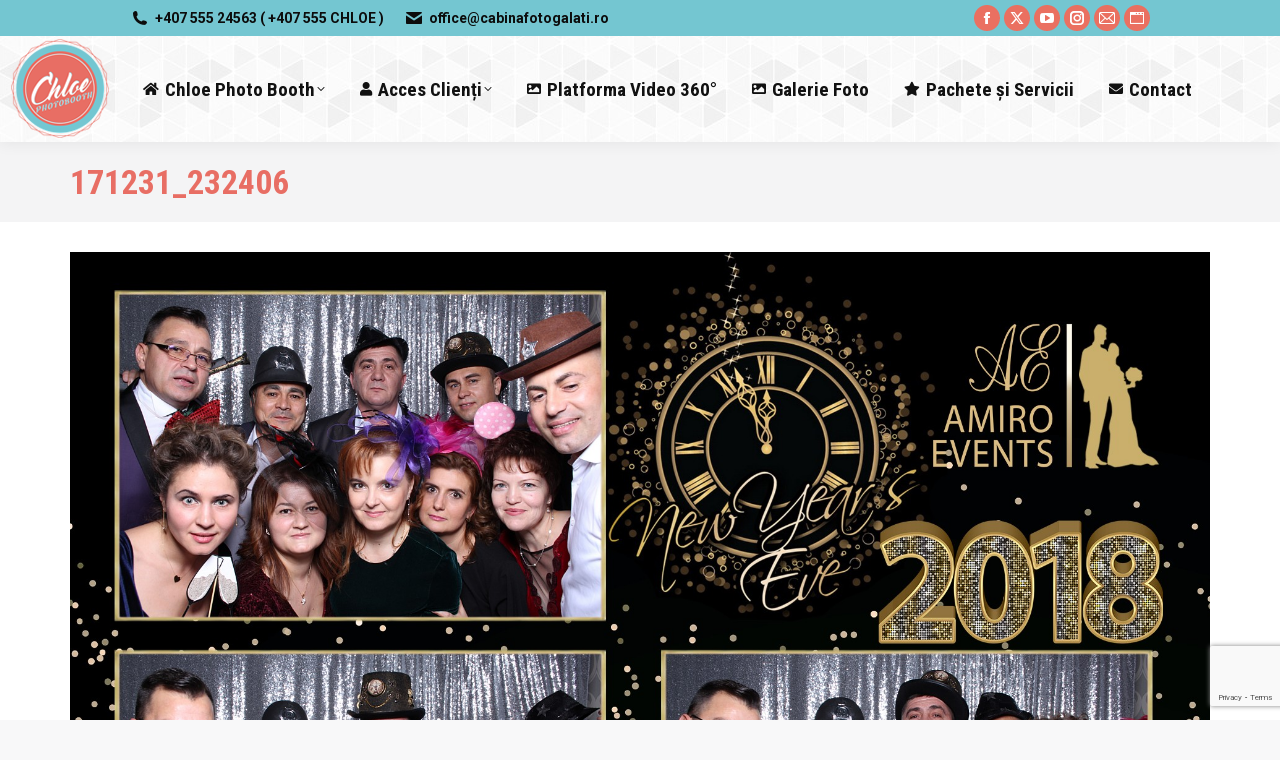

--- FILE ---
content_type: text/html; charset=UTF-8
request_url: https://www.cabinafotogalati.ro/galerie_chloe_photo_booth/01-01-2018-revelion-amiro-events/171231_232406/
body_size: 13820
content:
<!DOCTYPE html>
<!--[if !(IE 6) | !(IE 7) | !(IE 8)  ]><!-->
<html lang="ro-RO" class="no-js">
<!--<![endif]-->
<head>
	<meta charset="UTF-8" />
		<meta name="viewport" content="width=device-width, initial-scale=1, maximum-scale=1, user-scalable=0">
		<meta name="theme-color" content="#ea7061"/>	<link rel="profile" href="https://gmpg.org/xfn/11" />
	    <style>
        #wpadminbar #wp-admin-bar-p404_free_top_button .ab-icon:before {
            content: "\f103";
            color: red;
            top: 2px;
        }
    </style>
<meta name='robots' content='index, follow, max-image-preview:large, max-snippet:-1, max-video-preview:-1' />
	<style>img:is([sizes="auto" i], [sizes^="auto," i]) { contain-intrinsic-size: 3000px 1500px }</style>
	
	<!-- This site is optimized with the Yoast SEO plugin v24.6 - https://yoast.com/wordpress/plugins/seo/ -->
	<title>171231_232406 - Chloe Photo Booth Galati-Braila</title>
	<link rel="canonical" href="https://www.cabinafotogalati.ro/galerie_chloe_photo_booth/01-01-2018-revelion-amiro-events/171231_232406/" />
	<meta property="og:locale" content="ro_RO" />
	<meta property="og:type" content="article" />
	<meta property="og:title" content="171231_232406 - Chloe Photo Booth Galati-Braila" />
	<meta property="og:url" content="https://www.cabinafotogalati.ro/galerie_chloe_photo_booth/01-01-2018-revelion-amiro-events/171231_232406/" />
	<meta property="og:site_name" content="Chloe Photo Booth Galati-Braila" />
	<meta property="article:publisher" content="http://www.facebook.com/ChloePhotoBooth" />
	<meta property="og:image" content="https://www.cabinafotogalati.ro/galerie_chloe_photo_booth/01-01-2018-revelion-amiro-events/171231_232406" />
	<meta property="og:image:width" content="1844" />
	<meta property="og:image:height" content="1240" />
	<meta property="og:image:type" content="image/jpeg" />
	<meta name="twitter:card" content="summary_large_image" />
	<meta name="twitter:site" content="@chloephotobooth" />
	<script type="application/ld+json" class="yoast-schema-graph">{"@context":"https://schema.org","@graph":[{"@type":"WebPage","@id":"https://www.cabinafotogalati.ro/galerie_chloe_photo_booth/01-01-2018-revelion-amiro-events/171231_232406/","url":"https://www.cabinafotogalati.ro/galerie_chloe_photo_booth/01-01-2018-revelion-amiro-events/171231_232406/","name":"171231_232406 - Chloe Photo Booth Galati-Braila","isPartOf":{"@id":"https://www.cabinafotogalati.ro/#website"},"primaryImageOfPage":{"@id":"https://www.cabinafotogalati.ro/galerie_chloe_photo_booth/01-01-2018-revelion-amiro-events/171231_232406/#primaryimage"},"image":{"@id":"https://www.cabinafotogalati.ro/galerie_chloe_photo_booth/01-01-2018-revelion-amiro-events/171231_232406/#primaryimage"},"thumbnailUrl":"https://www.cabinafotogalati.ro/wp-content/uploads/2018/01/171231_232406.jpg","datePublished":"2018-02-20T09:10:17+00:00","breadcrumb":{"@id":"https://www.cabinafotogalati.ro/galerie_chloe_photo_booth/01-01-2018-revelion-amiro-events/171231_232406/#breadcrumb"},"inLanguage":"ro-RO","potentialAction":[{"@type":"ReadAction","target":["https://www.cabinafotogalati.ro/galerie_chloe_photo_booth/01-01-2018-revelion-amiro-events/171231_232406/"]}]},{"@type":"ImageObject","inLanguage":"ro-RO","@id":"https://www.cabinafotogalati.ro/galerie_chloe_photo_booth/01-01-2018-revelion-amiro-events/171231_232406/#primaryimage","url":"https://www.cabinafotogalati.ro/wp-content/uploads/2018/01/171231_232406.jpg","contentUrl":"https://www.cabinafotogalati.ro/wp-content/uploads/2018/01/171231_232406.jpg","width":1844,"height":1240},{"@type":"BreadcrumbList","@id":"https://www.cabinafotogalati.ro/galerie_chloe_photo_booth/01-01-2018-revelion-amiro-events/171231_232406/#breadcrumb","itemListElement":[{"@type":"ListItem","position":1,"name":"Prima pagină","item":"https://www.cabinafotogalati.ro/"},{"@type":"ListItem","position":2,"name":"01.01.2018 &#8211; REVELION AMIRO EVENTS","item":"https://www.cabinafotogalati.ro/galerie_chloe_photo_booth/01-01-2018-revelion-amiro-events/"},{"@type":"ListItem","position":3,"name":"171231_232406"}]},{"@type":"WebSite","@id":"https://www.cabinafotogalati.ro/#website","url":"https://www.cabinafotogalati.ro/","name":"Chloe Photo Booth Galati-Braila","description":"Cabina foto pentru evenimentul tau!","potentialAction":[{"@type":"SearchAction","target":{"@type":"EntryPoint","urlTemplate":"https://www.cabinafotogalati.ro/?s={search_term_string}"},"query-input":{"@type":"PropertyValueSpecification","valueRequired":true,"valueName":"search_term_string"}}],"inLanguage":"ro-RO"}]}</script>
	<!-- / Yoast SEO plugin. -->


<link rel='dns-prefetch' href='//fonts.googleapis.com' />
<link rel="alternate" type="application/rss+xml" title="Chloe Photo Booth Galati-Braila &raquo; Flux" href="https://www.cabinafotogalati.ro/feed/" />
<link rel="alternate" type="application/rss+xml" title="Chloe Photo Booth Galati-Braila &raquo; Flux comentarii" href="https://www.cabinafotogalati.ro/comments/feed/" />
<link rel="alternate" type="application/rss+xml" title="Flux comentarii Chloe Photo Booth Galati-Braila &raquo; 171231_232406" href="https://www.cabinafotogalati.ro/galerie_chloe_photo_booth/01-01-2018-revelion-amiro-events/171231_232406/feed/" />
		<!-- This site uses the Google Analytics by MonsterInsights plugin v9.3.1 - Using Analytics tracking - https://www.monsterinsights.com/ -->
		<!-- Note: MonsterInsights is not currently configured on this site. The site owner needs to authenticate with Google Analytics in the MonsterInsights settings panel. -->
					<!-- No tracking code set -->
				<!-- / Google Analytics by MonsterInsights -->
		<script>
window._wpemojiSettings = {"baseUrl":"https:\/\/s.w.org\/images\/core\/emoji\/15.0.3\/72x72\/","ext":".png","svgUrl":"https:\/\/s.w.org\/images\/core\/emoji\/15.0.3\/svg\/","svgExt":".svg","source":{"concatemoji":"https:\/\/www.cabinafotogalati.ro\/wp-includes\/js\/wp-emoji-release.min.js?ver=6.7.4"}};
/*! This file is auto-generated */
!function(i,n){var o,s,e;function c(e){try{var t={supportTests:e,timestamp:(new Date).valueOf()};sessionStorage.setItem(o,JSON.stringify(t))}catch(e){}}function p(e,t,n){e.clearRect(0,0,e.canvas.width,e.canvas.height),e.fillText(t,0,0);var t=new Uint32Array(e.getImageData(0,0,e.canvas.width,e.canvas.height).data),r=(e.clearRect(0,0,e.canvas.width,e.canvas.height),e.fillText(n,0,0),new Uint32Array(e.getImageData(0,0,e.canvas.width,e.canvas.height).data));return t.every(function(e,t){return e===r[t]})}function u(e,t,n){switch(t){case"flag":return n(e,"\ud83c\udff3\ufe0f\u200d\u26a7\ufe0f","\ud83c\udff3\ufe0f\u200b\u26a7\ufe0f")?!1:!n(e,"\ud83c\uddfa\ud83c\uddf3","\ud83c\uddfa\u200b\ud83c\uddf3")&&!n(e,"\ud83c\udff4\udb40\udc67\udb40\udc62\udb40\udc65\udb40\udc6e\udb40\udc67\udb40\udc7f","\ud83c\udff4\u200b\udb40\udc67\u200b\udb40\udc62\u200b\udb40\udc65\u200b\udb40\udc6e\u200b\udb40\udc67\u200b\udb40\udc7f");case"emoji":return!n(e,"\ud83d\udc26\u200d\u2b1b","\ud83d\udc26\u200b\u2b1b")}return!1}function f(e,t,n){var r="undefined"!=typeof WorkerGlobalScope&&self instanceof WorkerGlobalScope?new OffscreenCanvas(300,150):i.createElement("canvas"),a=r.getContext("2d",{willReadFrequently:!0}),o=(a.textBaseline="top",a.font="600 32px Arial",{});return e.forEach(function(e){o[e]=t(a,e,n)}),o}function t(e){var t=i.createElement("script");t.src=e,t.defer=!0,i.head.appendChild(t)}"undefined"!=typeof Promise&&(o="wpEmojiSettingsSupports",s=["flag","emoji"],n.supports={everything:!0,everythingExceptFlag:!0},e=new Promise(function(e){i.addEventListener("DOMContentLoaded",e,{once:!0})}),new Promise(function(t){var n=function(){try{var e=JSON.parse(sessionStorage.getItem(o));if("object"==typeof e&&"number"==typeof e.timestamp&&(new Date).valueOf()<e.timestamp+604800&&"object"==typeof e.supportTests)return e.supportTests}catch(e){}return null}();if(!n){if("undefined"!=typeof Worker&&"undefined"!=typeof OffscreenCanvas&&"undefined"!=typeof URL&&URL.createObjectURL&&"undefined"!=typeof Blob)try{var e="postMessage("+f.toString()+"("+[JSON.stringify(s),u.toString(),p.toString()].join(",")+"));",r=new Blob([e],{type:"text/javascript"}),a=new Worker(URL.createObjectURL(r),{name:"wpTestEmojiSupports"});return void(a.onmessage=function(e){c(n=e.data),a.terminate(),t(n)})}catch(e){}c(n=f(s,u,p))}t(n)}).then(function(e){for(var t in e)n.supports[t]=e[t],n.supports.everything=n.supports.everything&&n.supports[t],"flag"!==t&&(n.supports.everythingExceptFlag=n.supports.everythingExceptFlag&&n.supports[t]);n.supports.everythingExceptFlag=n.supports.everythingExceptFlag&&!n.supports.flag,n.DOMReady=!1,n.readyCallback=function(){n.DOMReady=!0}}).then(function(){return e}).then(function(){var e;n.supports.everything||(n.readyCallback(),(e=n.source||{}).concatemoji?t(e.concatemoji):e.wpemoji&&e.twemoji&&(t(e.twemoji),t(e.wpemoji)))}))}((window,document),window._wpemojiSettings);
</script>
<link rel='stylesheet' id='envira-tags-tags-frontend-css' href='https://www.cabinafotogalati.ro/wp-content/plugins/envira-tags/assets/css/frontend.css?ver=1769297118-1.11.0' media='all' />

<style id='wp-emoji-styles-inline-css'>

	img.wp-smiley, img.emoji {
		display: inline !important;
		border: none !important;
		box-shadow: none !important;
		height: 1em !important;
		width: 1em !important;
		margin: 0 0.07em !important;
		vertical-align: -0.1em !important;
		background: none !important;
		padding: 0 !important;
	}
</style>
<link rel='stylesheet' id='wp-block-library-css' href='https://www.cabinafotogalati.ro/wp-includes/css/dist/block-library/style.min.css?ver=6.7.4' media='all' />
<style id='wp-block-library-theme-inline-css'>
.wp-block-audio :where(figcaption){color:#555;font-size:13px;text-align:center}.is-dark-theme .wp-block-audio :where(figcaption){color:#ffffffa6}.wp-block-audio{margin:0 0 1em}.wp-block-code{border:1px solid #ccc;border-radius:4px;font-family:Menlo,Consolas,monaco,monospace;padding:.8em 1em}.wp-block-embed :where(figcaption){color:#555;font-size:13px;text-align:center}.is-dark-theme .wp-block-embed :where(figcaption){color:#ffffffa6}.wp-block-embed{margin:0 0 1em}.blocks-gallery-caption{color:#555;font-size:13px;text-align:center}.is-dark-theme .blocks-gallery-caption{color:#ffffffa6}:root :where(.wp-block-image figcaption){color:#555;font-size:13px;text-align:center}.is-dark-theme :root :where(.wp-block-image figcaption){color:#ffffffa6}.wp-block-image{margin:0 0 1em}.wp-block-pullquote{border-bottom:4px solid;border-top:4px solid;color:currentColor;margin-bottom:1.75em}.wp-block-pullquote cite,.wp-block-pullquote footer,.wp-block-pullquote__citation{color:currentColor;font-size:.8125em;font-style:normal;text-transform:uppercase}.wp-block-quote{border-left:.25em solid;margin:0 0 1.75em;padding-left:1em}.wp-block-quote cite,.wp-block-quote footer{color:currentColor;font-size:.8125em;font-style:normal;position:relative}.wp-block-quote:where(.has-text-align-right){border-left:none;border-right:.25em solid;padding-left:0;padding-right:1em}.wp-block-quote:where(.has-text-align-center){border:none;padding-left:0}.wp-block-quote.is-large,.wp-block-quote.is-style-large,.wp-block-quote:where(.is-style-plain){border:none}.wp-block-search .wp-block-search__label{font-weight:700}.wp-block-search__button{border:1px solid #ccc;padding:.375em .625em}:where(.wp-block-group.has-background){padding:1.25em 2.375em}.wp-block-separator.has-css-opacity{opacity:.4}.wp-block-separator{border:none;border-bottom:2px solid;margin-left:auto;margin-right:auto}.wp-block-separator.has-alpha-channel-opacity{opacity:1}.wp-block-separator:not(.is-style-wide):not(.is-style-dots){width:100px}.wp-block-separator.has-background:not(.is-style-dots){border-bottom:none;height:1px}.wp-block-separator.has-background:not(.is-style-wide):not(.is-style-dots){height:2px}.wp-block-table{margin:0 0 1em}.wp-block-table td,.wp-block-table th{word-break:normal}.wp-block-table :where(figcaption){color:#555;font-size:13px;text-align:center}.is-dark-theme .wp-block-table :where(figcaption){color:#ffffffa6}.wp-block-video :where(figcaption){color:#555;font-size:13px;text-align:center}.is-dark-theme .wp-block-video :where(figcaption){color:#ffffffa6}.wp-block-video{margin:0 0 1em}:root :where(.wp-block-template-part.has-background){margin-bottom:0;margin-top:0;padding:1.25em 2.375em}
</style>
<style id='classic-theme-styles-inline-css'>
/*! This file is auto-generated */
.wp-block-button__link{color:#fff;background-color:#32373c;border-radius:9999px;box-shadow:none;text-decoration:none;padding:calc(.667em + 2px) calc(1.333em + 2px);font-size:1.125em}.wp-block-file__button{background:#32373c;color:#fff;text-decoration:none}
</style>
<style id='global-styles-inline-css'>
:root{--wp--preset--aspect-ratio--square: 1;--wp--preset--aspect-ratio--4-3: 4/3;--wp--preset--aspect-ratio--3-4: 3/4;--wp--preset--aspect-ratio--3-2: 3/2;--wp--preset--aspect-ratio--2-3: 2/3;--wp--preset--aspect-ratio--16-9: 16/9;--wp--preset--aspect-ratio--9-16: 9/16;--wp--preset--color--black: #000000;--wp--preset--color--cyan-bluish-gray: #abb8c3;--wp--preset--color--white: #FFF;--wp--preset--color--pale-pink: #f78da7;--wp--preset--color--vivid-red: #cf2e2e;--wp--preset--color--luminous-vivid-orange: #ff6900;--wp--preset--color--luminous-vivid-amber: #fcb900;--wp--preset--color--light-green-cyan: #7bdcb5;--wp--preset--color--vivid-green-cyan: #00d084;--wp--preset--color--pale-cyan-blue: #8ed1fc;--wp--preset--color--vivid-cyan-blue: #0693e3;--wp--preset--color--vivid-purple: #9b51e0;--wp--preset--color--accent: #ea7061;--wp--preset--color--dark-gray: #111;--wp--preset--color--light-gray: #767676;--wp--preset--gradient--vivid-cyan-blue-to-vivid-purple: linear-gradient(135deg,rgba(6,147,227,1) 0%,rgb(155,81,224) 100%);--wp--preset--gradient--light-green-cyan-to-vivid-green-cyan: linear-gradient(135deg,rgb(122,220,180) 0%,rgb(0,208,130) 100%);--wp--preset--gradient--luminous-vivid-amber-to-luminous-vivid-orange: linear-gradient(135deg,rgba(252,185,0,1) 0%,rgba(255,105,0,1) 100%);--wp--preset--gradient--luminous-vivid-orange-to-vivid-red: linear-gradient(135deg,rgba(255,105,0,1) 0%,rgb(207,46,46) 100%);--wp--preset--gradient--very-light-gray-to-cyan-bluish-gray: linear-gradient(135deg,rgb(238,238,238) 0%,rgb(169,184,195) 100%);--wp--preset--gradient--cool-to-warm-spectrum: linear-gradient(135deg,rgb(74,234,220) 0%,rgb(151,120,209) 20%,rgb(207,42,186) 40%,rgb(238,44,130) 60%,rgb(251,105,98) 80%,rgb(254,248,76) 100%);--wp--preset--gradient--blush-light-purple: linear-gradient(135deg,rgb(255,206,236) 0%,rgb(152,150,240) 100%);--wp--preset--gradient--blush-bordeaux: linear-gradient(135deg,rgb(254,205,165) 0%,rgb(254,45,45) 50%,rgb(107,0,62) 100%);--wp--preset--gradient--luminous-dusk: linear-gradient(135deg,rgb(255,203,112) 0%,rgb(199,81,192) 50%,rgb(65,88,208) 100%);--wp--preset--gradient--pale-ocean: linear-gradient(135deg,rgb(255,245,203) 0%,rgb(182,227,212) 50%,rgb(51,167,181) 100%);--wp--preset--gradient--electric-grass: linear-gradient(135deg,rgb(202,248,128) 0%,rgb(113,206,126) 100%);--wp--preset--gradient--midnight: linear-gradient(135deg,rgb(2,3,129) 0%,rgb(40,116,252) 100%);--wp--preset--font-size--small: 13px;--wp--preset--font-size--medium: 20px;--wp--preset--font-size--large: 36px;--wp--preset--font-size--x-large: 42px;--wp--preset--spacing--20: 0.44rem;--wp--preset--spacing--30: 0.67rem;--wp--preset--spacing--40: 1rem;--wp--preset--spacing--50: 1.5rem;--wp--preset--spacing--60: 2.25rem;--wp--preset--spacing--70: 3.38rem;--wp--preset--spacing--80: 5.06rem;--wp--preset--shadow--natural: 6px 6px 9px rgba(0, 0, 0, 0.2);--wp--preset--shadow--deep: 12px 12px 50px rgba(0, 0, 0, 0.4);--wp--preset--shadow--sharp: 6px 6px 0px rgba(0, 0, 0, 0.2);--wp--preset--shadow--outlined: 6px 6px 0px -3px rgba(255, 255, 255, 1), 6px 6px rgba(0, 0, 0, 1);--wp--preset--shadow--crisp: 6px 6px 0px rgba(0, 0, 0, 1);}:where(.is-layout-flex){gap: 0.5em;}:where(.is-layout-grid){gap: 0.5em;}body .is-layout-flex{display: flex;}.is-layout-flex{flex-wrap: wrap;align-items: center;}.is-layout-flex > :is(*, div){margin: 0;}body .is-layout-grid{display: grid;}.is-layout-grid > :is(*, div){margin: 0;}:where(.wp-block-columns.is-layout-flex){gap: 2em;}:where(.wp-block-columns.is-layout-grid){gap: 2em;}:where(.wp-block-post-template.is-layout-flex){gap: 1.25em;}:where(.wp-block-post-template.is-layout-grid){gap: 1.25em;}.has-black-color{color: var(--wp--preset--color--black) !important;}.has-cyan-bluish-gray-color{color: var(--wp--preset--color--cyan-bluish-gray) !important;}.has-white-color{color: var(--wp--preset--color--white) !important;}.has-pale-pink-color{color: var(--wp--preset--color--pale-pink) !important;}.has-vivid-red-color{color: var(--wp--preset--color--vivid-red) !important;}.has-luminous-vivid-orange-color{color: var(--wp--preset--color--luminous-vivid-orange) !important;}.has-luminous-vivid-amber-color{color: var(--wp--preset--color--luminous-vivid-amber) !important;}.has-light-green-cyan-color{color: var(--wp--preset--color--light-green-cyan) !important;}.has-vivid-green-cyan-color{color: var(--wp--preset--color--vivid-green-cyan) !important;}.has-pale-cyan-blue-color{color: var(--wp--preset--color--pale-cyan-blue) !important;}.has-vivid-cyan-blue-color{color: var(--wp--preset--color--vivid-cyan-blue) !important;}.has-vivid-purple-color{color: var(--wp--preset--color--vivid-purple) !important;}.has-black-background-color{background-color: var(--wp--preset--color--black) !important;}.has-cyan-bluish-gray-background-color{background-color: var(--wp--preset--color--cyan-bluish-gray) !important;}.has-white-background-color{background-color: var(--wp--preset--color--white) !important;}.has-pale-pink-background-color{background-color: var(--wp--preset--color--pale-pink) !important;}.has-vivid-red-background-color{background-color: var(--wp--preset--color--vivid-red) !important;}.has-luminous-vivid-orange-background-color{background-color: var(--wp--preset--color--luminous-vivid-orange) !important;}.has-luminous-vivid-amber-background-color{background-color: var(--wp--preset--color--luminous-vivid-amber) !important;}.has-light-green-cyan-background-color{background-color: var(--wp--preset--color--light-green-cyan) !important;}.has-vivid-green-cyan-background-color{background-color: var(--wp--preset--color--vivid-green-cyan) !important;}.has-pale-cyan-blue-background-color{background-color: var(--wp--preset--color--pale-cyan-blue) !important;}.has-vivid-cyan-blue-background-color{background-color: var(--wp--preset--color--vivid-cyan-blue) !important;}.has-vivid-purple-background-color{background-color: var(--wp--preset--color--vivid-purple) !important;}.has-black-border-color{border-color: var(--wp--preset--color--black) !important;}.has-cyan-bluish-gray-border-color{border-color: var(--wp--preset--color--cyan-bluish-gray) !important;}.has-white-border-color{border-color: var(--wp--preset--color--white) !important;}.has-pale-pink-border-color{border-color: var(--wp--preset--color--pale-pink) !important;}.has-vivid-red-border-color{border-color: var(--wp--preset--color--vivid-red) !important;}.has-luminous-vivid-orange-border-color{border-color: var(--wp--preset--color--luminous-vivid-orange) !important;}.has-luminous-vivid-amber-border-color{border-color: var(--wp--preset--color--luminous-vivid-amber) !important;}.has-light-green-cyan-border-color{border-color: var(--wp--preset--color--light-green-cyan) !important;}.has-vivid-green-cyan-border-color{border-color: var(--wp--preset--color--vivid-green-cyan) !important;}.has-pale-cyan-blue-border-color{border-color: var(--wp--preset--color--pale-cyan-blue) !important;}.has-vivid-cyan-blue-border-color{border-color: var(--wp--preset--color--vivid-cyan-blue) !important;}.has-vivid-purple-border-color{border-color: var(--wp--preset--color--vivid-purple) !important;}.has-vivid-cyan-blue-to-vivid-purple-gradient-background{background: var(--wp--preset--gradient--vivid-cyan-blue-to-vivid-purple) !important;}.has-light-green-cyan-to-vivid-green-cyan-gradient-background{background: var(--wp--preset--gradient--light-green-cyan-to-vivid-green-cyan) !important;}.has-luminous-vivid-amber-to-luminous-vivid-orange-gradient-background{background: var(--wp--preset--gradient--luminous-vivid-amber-to-luminous-vivid-orange) !important;}.has-luminous-vivid-orange-to-vivid-red-gradient-background{background: var(--wp--preset--gradient--luminous-vivid-orange-to-vivid-red) !important;}.has-very-light-gray-to-cyan-bluish-gray-gradient-background{background: var(--wp--preset--gradient--very-light-gray-to-cyan-bluish-gray) !important;}.has-cool-to-warm-spectrum-gradient-background{background: var(--wp--preset--gradient--cool-to-warm-spectrum) !important;}.has-blush-light-purple-gradient-background{background: var(--wp--preset--gradient--blush-light-purple) !important;}.has-blush-bordeaux-gradient-background{background: var(--wp--preset--gradient--blush-bordeaux) !important;}.has-luminous-dusk-gradient-background{background: var(--wp--preset--gradient--luminous-dusk) !important;}.has-pale-ocean-gradient-background{background: var(--wp--preset--gradient--pale-ocean) !important;}.has-electric-grass-gradient-background{background: var(--wp--preset--gradient--electric-grass) !important;}.has-midnight-gradient-background{background: var(--wp--preset--gradient--midnight) !important;}.has-small-font-size{font-size: var(--wp--preset--font-size--small) !important;}.has-medium-font-size{font-size: var(--wp--preset--font-size--medium) !important;}.has-large-font-size{font-size: var(--wp--preset--font-size--large) !important;}.has-x-large-font-size{font-size: var(--wp--preset--font-size--x-large) !important;}
:where(.wp-block-post-template.is-layout-flex){gap: 1.25em;}:where(.wp-block-post-template.is-layout-grid){gap: 1.25em;}
:where(.wp-block-columns.is-layout-flex){gap: 2em;}:where(.wp-block-columns.is-layout-grid){gap: 2em;}
:root :where(.wp-block-pullquote){font-size: 1.5em;line-height: 1.6;}
</style>
<link rel='stylesheet' id='contact-form-7-css' href='https://www.cabinafotogalati.ro/wp-content/plugins/contact-form-7/includes/css/styles.css?ver=6.0.5' media='all' />
<link rel='stylesheet' id='the7-font-css' href='https://www.cabinafotogalati.ro/wp-content/themes/dt-the7/fonts/icomoon-the7-font/icomoon-the7-font.min.css?ver=12.4.0.1' media='all' />
<link rel='stylesheet' id='the7-awesome-fonts-css' href='https://www.cabinafotogalati.ro/wp-content/themes/dt-the7/fonts/FontAwesome/css/all.min.css?ver=12.4.0.1' media='all' />
<link rel='stylesheet' id='the7-awesome-fonts-back-css' href='https://www.cabinafotogalati.ro/wp-content/themes/dt-the7/fonts/FontAwesome/back-compat.min.css?ver=12.4.0.1' media='all' />
<link rel='stylesheet' id='the7-Defaults-css' href='https://www.cabinafotogalati.ro/wp-content/uploads/smile_fonts/Defaults/Defaults.css?ver=6.7.4' media='all' />
<link rel='stylesheet' id='dt-web-fonts-css' href='https://fonts.googleapis.com/css?family=Roboto:400,600,700%7CRoboto+Condensed:400,600,700&#038;display=swap' media='all' />
<link rel='stylesheet' id='dt-main-css' href='https://www.cabinafotogalati.ro/wp-content/themes/dt-the7/css/main.min.css?ver=12.4.0.1' media='all' />
<style id='dt-main-inline-css'>
body #load {
  display: block;
  height: 100%;
  overflow: hidden;
  position: fixed;
  width: 100%;
  z-index: 9901;
  opacity: 1;
  visibility: visible;
  transition: all .35s ease-out;
}
.load-wrap {
  width: 100%;
  height: 100%;
  background-position: center center;
  background-repeat: no-repeat;
  text-align: center;
  display: -ms-flexbox;
  display: -ms-flex;
  display: flex;
  -ms-align-items: center;
  -ms-flex-align: center;
  align-items: center;
  -ms-flex-flow: column wrap;
  flex-flow: column wrap;
  -ms-flex-pack: center;
  -ms-justify-content: center;
  justify-content: center;
}
.load-wrap > svg {
  position: absolute;
  top: 50%;
  left: 50%;
  transform: translate(-50%,-50%);
}
#load {
  background: var(--the7-elementor-beautiful-loading-bg,#ffffff);
  --the7-beautiful-spinner-color2: var(--the7-beautiful-spinner-color,#e96858);
}

</style>
<link rel='stylesheet' id='the7-custom-scrollbar-css' href='https://www.cabinafotogalati.ro/wp-content/themes/dt-the7/lib/custom-scrollbar/custom-scrollbar.min.css?ver=12.4.0.1' media='all' />
<link rel='stylesheet' id='the7-wpbakery-css' href='https://www.cabinafotogalati.ro/wp-content/themes/dt-the7/css/wpbakery.min.css?ver=12.4.0.1' media='all' />
<link rel='stylesheet' id='the7-css-vars-css' href='https://www.cabinafotogalati.ro/wp-content/uploads/the7-css/css-vars.css?ver=cfd3c83d8b27' media='all' />
<link rel='stylesheet' id='dt-custom-css' href='https://www.cabinafotogalati.ro/wp-content/uploads/the7-css/custom.css?ver=cfd3c83d8b27' media='all' />
<link rel='stylesheet' id='dt-media-css' href='https://www.cabinafotogalati.ro/wp-content/uploads/the7-css/media.css?ver=cfd3c83d8b27' media='all' />
<link rel='stylesheet' id='the7-mega-menu-css' href='https://www.cabinafotogalati.ro/wp-content/uploads/the7-css/mega-menu.css?ver=cfd3c83d8b27' media='all' />
<link rel='stylesheet' id='the7-elements-css' href='https://www.cabinafotogalati.ro/wp-content/uploads/the7-css/post-type-dynamic.css?ver=cfd3c83d8b27' media='all' />
<link rel='stylesheet' id='style-css' href='https://www.cabinafotogalati.ro/wp-content/themes/chloe/style.css?ver=12.4.0.1' media='all' />
<script src="https://www.cabinafotogalati.ro/wp-includes/js/jquery/jquery.min.js?ver=3.7.1" id="jquery-core-js"></script>
<script src="https://www.cabinafotogalati.ro/wp-includes/js/jquery/jquery-migrate.min.js?ver=3.4.1" id="jquery-migrate-js"></script>
<script src="//www.cabinafotogalati.ro/wp-content/plugins/revslider/sr6/assets/js/rbtools.min.js?ver=6.7.29" async id="tp-tools-js"></script>
<script src="//www.cabinafotogalati.ro/wp-content/plugins/revslider/sr6/assets/js/rs6.min.js?ver=6.7.30" async id="revmin-js"></script>
<script id="dt-above-fold-js-extra">
var dtLocal = {"themeUrl":"https:\/\/www.cabinafotogalati.ro\/wp-content\/themes\/dt-the7","passText":"To view this protected post, enter the password below:","moreButtonText":{"loading":"Loading...","loadMore":"Load more"},"postID":"47367","ajaxurl":"https:\/\/www.cabinafotogalati.ro\/wp-admin\/admin-ajax.php","REST":{"baseUrl":"https:\/\/www.cabinafotogalati.ro\/wp-json\/the7\/v1","endpoints":{"sendMail":"\/send-mail"}},"contactMessages":{"required":"One or more fields have an error. Please check and try again.","terms":"Please accept the privacy policy.","fillTheCaptchaError":"Please, fill the captcha."},"captchaSiteKey":"","ajaxNonce":"a51fde1438","pageData":"","themeSettings":{"smoothScroll":"off","lazyLoading":false,"desktopHeader":{"height":100},"ToggleCaptionEnabled":"disabled","ToggleCaption":"Navigation","floatingHeader":{"showAfter":160,"showMenu":true,"height":70,"logo":{"showLogo":true,"html":"<img class=\" preload-me\" src=\"https:\/\/www.cabinafotogalati.ro\/wp-content\/uploads\/2017\/05\/chloe-50x50.png\" srcset=\"https:\/\/www.cabinafotogalati.ro\/wp-content\/uploads\/2017\/05\/chloe-50x50.png 50w, https:\/\/www.cabinafotogalati.ro\/wp-content\/uploads\/2017\/05\/chloe-100x100m.png 100w\" width=\"50\" height=\"50\"   sizes=\"50px\" alt=\"Chloe Photo Booth Galati-Braila\" \/>","url":"https:\/\/www.cabinafotogalati.ro\/"}},"topLine":{"floatingTopLine":{"logo":{"showLogo":false,"html":""}}},"mobileHeader":{"firstSwitchPoint":1050,"secondSwitchPoint":778,"firstSwitchPointHeight":70,"secondSwitchPointHeight":70,"mobileToggleCaptionEnabled":"disabled","mobileToggleCaption":"Menu"},"stickyMobileHeaderFirstSwitch":{"logo":{"html":"<img class=\" preload-me\" src=\"https:\/\/www.cabinafotogalati.ro\/wp-content\/uploads\/2017\/05\/chloe-100x100.png\" srcset=\"https:\/\/www.cabinafotogalati.ro\/wp-content\/uploads\/2017\/05\/chloe-100x100.png 100w, https:\/\/www.cabinafotogalati.ro\/wp-content\/uploads\/2017\/05\/chloe-200x200.png 200w\" width=\"100\" height=\"100\"   sizes=\"100px\" alt=\"Chloe Photo Booth Galati-Braila\" \/>"}},"stickyMobileHeaderSecondSwitch":{"logo":{"html":"<img class=\" preload-me\" src=\"https:\/\/www.cabinafotogalati.ro\/wp-content\/uploads\/2017\/05\/chloe-100x100.png\" srcset=\"https:\/\/www.cabinafotogalati.ro\/wp-content\/uploads\/2017\/05\/chloe-100x100.png 100w, https:\/\/www.cabinafotogalati.ro\/wp-content\/uploads\/2017\/05\/chloe-200x200.png 200w\" width=\"100\" height=\"100\"   sizes=\"100px\" alt=\"Chloe Photo Booth Galati-Braila\" \/>"}},"sidebar":{"switchPoint":990},"boxedWidth":"1280px"},"VCMobileScreenWidth":"768"};
var dtShare = {"shareButtonText":{"facebook":"Share on Facebook","twitter":"Share on X","pinterest":"Pin it","linkedin":"Share on Linkedin","whatsapp":"Share on Whatsapp"},"overlayOpacity":"85"};
</script>
<script src="https://www.cabinafotogalati.ro/wp-content/themes/dt-the7/js/above-the-fold.min.js?ver=12.4.0.1" id="dt-above-fold-js"></script>
<script></script><link rel="https://api.w.org/" href="https://www.cabinafotogalati.ro/wp-json/" /><link rel="alternate" title="JSON" type="application/json" href="https://www.cabinafotogalati.ro/wp-json/wp/v2/media/47367" /><link rel="EditURI" type="application/rsd+xml" title="RSD" href="https://www.cabinafotogalati.ro/xmlrpc.php?rsd" />
<meta name="generator" content="WordPress 6.7.4" />
<link rel='shortlink' href='https://www.cabinafotogalati.ro/?p=47367' />
<link rel="alternate" title="oEmbed (JSON)" type="application/json+oembed" href="https://www.cabinafotogalati.ro/wp-json/oembed/1.0/embed?url=https%3A%2F%2Fwww.cabinafotogalati.ro%2Fgalerie_chloe_photo_booth%2F01-01-2018-revelion-amiro-events%2F171231_232406%2F" />
<link rel="alternate" title="oEmbed (XML)" type="text/xml+oembed" href="https://www.cabinafotogalati.ro/wp-json/oembed/1.0/embed?url=https%3A%2F%2Fwww.cabinafotogalati.ro%2Fgalerie_chloe_photo_booth%2F01-01-2018-revelion-amiro-events%2F171231_232406%2F&#038;format=xml" />
  <link rel="apple-touch-icon" sizes="180x180" href="/apple-touch-icon.png">
<link rel="icon" type="image/png" sizes="32x32" href="/favicon-32x32.png">
<link rel="icon" type="image/png" sizes="16x16" href="/favicon-16x16.png">
<link rel="manifest" href="/manifest.json">
<meta name="theme-color" content="#ffffff">
  <meta name="generator" content="Powered by WPBakery Page Builder - drag and drop page builder for WordPress."/>
<meta name="generator" content="Powered by Slider Revolution 6.7.30 - responsive, Mobile-Friendly Slider Plugin for WordPress with comfortable drag and drop interface." />
<script type="text/javascript" id="the7-loader-script">
document.addEventListener("DOMContentLoaded", function(event) {
	var load = document.getElementById("load");
	if(!load.classList.contains('loader-removed')){
		var removeLoading = setTimeout(function() {
			load.className += " loader-removed";
		}, 300);
	}
});
</script>
		<script>function setREVStartSize(e){
			//window.requestAnimationFrame(function() {
				window.RSIW = window.RSIW===undefined ? window.innerWidth : window.RSIW;
				window.RSIH = window.RSIH===undefined ? window.innerHeight : window.RSIH;
				try {
					var pw = document.getElementById(e.c).parentNode.offsetWidth,
						newh;
					pw = pw===0 || isNaN(pw) || (e.l=="fullwidth" || e.layout=="fullwidth") ? window.RSIW : pw;
					e.tabw = e.tabw===undefined ? 0 : parseInt(e.tabw);
					e.thumbw = e.thumbw===undefined ? 0 : parseInt(e.thumbw);
					e.tabh = e.tabh===undefined ? 0 : parseInt(e.tabh);
					e.thumbh = e.thumbh===undefined ? 0 : parseInt(e.thumbh);
					e.tabhide = e.tabhide===undefined ? 0 : parseInt(e.tabhide);
					e.thumbhide = e.thumbhide===undefined ? 0 : parseInt(e.thumbhide);
					e.mh = e.mh===undefined || e.mh=="" || e.mh==="auto" ? 0 : parseInt(e.mh,0);
					if(e.layout==="fullscreen" || e.l==="fullscreen")
						newh = Math.max(e.mh,window.RSIH);
					else{
						e.gw = Array.isArray(e.gw) ? e.gw : [e.gw];
						for (var i in e.rl) if (e.gw[i]===undefined || e.gw[i]===0) e.gw[i] = e.gw[i-1];
						e.gh = e.el===undefined || e.el==="" || (Array.isArray(e.el) && e.el.length==0)? e.gh : e.el;
						e.gh = Array.isArray(e.gh) ? e.gh : [e.gh];
						for (var i in e.rl) if (e.gh[i]===undefined || e.gh[i]===0) e.gh[i] = e.gh[i-1];
											
						var nl = new Array(e.rl.length),
							ix = 0,
							sl;
						e.tabw = e.tabhide>=pw ? 0 : e.tabw;
						e.thumbw = e.thumbhide>=pw ? 0 : e.thumbw;
						e.tabh = e.tabhide>=pw ? 0 : e.tabh;
						e.thumbh = e.thumbhide>=pw ? 0 : e.thumbh;
						for (var i in e.rl) nl[i] = e.rl[i]<window.RSIW ? 0 : e.rl[i];
						sl = nl[0];
						for (var i in nl) if (sl>nl[i] && nl[i]>0) { sl = nl[i]; ix=i;}
						var m = pw>(e.gw[ix]+e.tabw+e.thumbw) ? 1 : (pw-(e.tabw+e.thumbw)) / (e.gw[ix]);
						newh =  (e.gh[ix] * m) + (e.tabh + e.thumbh);
					}
					var el = document.getElementById(e.c);
					if (el!==null && el) el.style.height = newh+"px";
					el = document.getElementById(e.c+"_wrapper");
					if (el!==null && el) {
						el.style.height = newh+"px";
						el.style.display = "block";
					}
				} catch(e){
					console.log("Failure at Presize of Slider:" + e)
				}
			//});
		  };</script>
<noscript><style> .wpb_animate_when_almost_visible { opacity: 1; }</style></noscript><style id='the7-custom-inline-css' type='text/css'>
.envira-gallery-wrap .envira-album-title {
    text-align: center;
    margin: 5px 0;
    text-overflow: ellipsis;
    white-space: nowrap;
    overflow: hidden;
    font-size: 15px;
    font-weight: bold;
    color: #e86e65;
}



.branding {
    margin-left: -60px;
}

#branding-bottom {    margin-left: -50px;}
.masthead .soc-ico a .icon, .dt-mobile-header .soc-ico a .icon {
    fill: #ffffff;
}

#optionsframework-wrap > div:nth-child(2) {display:none !important;}
.notice, div.error, div.updated {
   display:none !important;
}

.wpcf7 .wpcf7-text, .wpcf7-select,
.wpcf7 .wpcf7-textarea{
    text-indent: 30px;
}
.wpcf7 p{ position: relative; }
.wpcf7 p .fa {
    position: absolute;
    color: #cdcac3;
    z-index: 100;
    font-size: 19px;
    top: 24%;
    left: 2%;
    /* right: 5%; */
}

#wpcf7-f14881-p11-o1 > form > p:nth-child(6) > i { top:4%;}


.wpcf7-select { width:100%;}

.smile_icon_list li .icon_description p {
    font-size: 14px !important;
    font-weight: inherit;
    font-style: inherit!important;
    line-height: 21px !important;
    color: inherit!important;
}

#main {
    padding: 30px 0 50px 0;
}

.aio-icon-header h3.aio-icon-title {
    margin: 0;
    display: block;
    font-size: 17px !important;
    line-height: 1.2em;
}

#content > div:nth-child(2) > div > div > div > section > div > div > div.vc_cta3-actions > div > a {margin-top:-4%;margin-bottom:-3%;}

.toptext {
    display: inline !important;
    vertical-align: top;
}
.input-required {
    font-size: 24px;
    color: red !important;
}

cnctRow {
    text-align: center;
}

input[type=text], input[type=tel], input[type=url], input[type=email], input[type=number], input[type=date], input[type=range], input[type=password], select, textarea {
    padding: 7px 15px;
    color: #b8bcbe;
    border: 1px solid #a9a9a9;
    background-color: #fcfcfc;
    -webkit-box-sizing: border-box;
    box-sizing: border-box;
}

.wpcf7-form input[type=text], .wpcf7-form input[type=tel], .wpcf7-form input[type=url], .wpcf7-form input[type=email], .wpcf7-form input[type=number], .wpcf7-form input[type=date], .wpcf7-form input[type=range], .wpcf7-form textarea, .wpcf7-select {
    width: 90%;
}

.content .image-arrow, .content .standard-arrow, .content .standard-number-list, .standard-arrow {
    margin: 0 15px;
}

#text-4 > div.textwidget > div > a {color:#ffffff;}

#wpcf7-f6-p8-o1 > form > p:nth-child(6) > i {   margin-top: -4.5%; }

#ultimate-heading-735159141eb430957 {background-color:#000000;}


</style>
</head>
<body id="the7-body" class="attachment attachment-template-default single single-attachment postid-47367 attachmentid-47367 attachment-jpeg wp-embed-responsive the7-core-ver-2.7.10 boxed-layout dt-responsive-on right-mobile-menu-close-icon ouside-menu-close-icon mobile-hamburger-close-bg-enable mobile-hamburger-close-bg-hover-enable  fade-medium-mobile-menu-close-icon fade-small-menu-close-icon srcset-enabled btn-flat custom-btn-color custom-btn-hover-color phantom-slide phantom-shadow-decoration phantom-custom-logo-on floating-mobile-menu-icon top-header first-switch-logo-left first-switch-menu-right second-switch-logo-left second-switch-menu-right right-mobile-menu layzr-loading-on popup-message-style the7-ver-12.4.0.1 dt-fa-compatibility wpb-js-composer js-comp-ver-8.2 vc_responsive">
<!-- The7 12.4.0.1 -->
<div id="load" class="ring-loader">
	<div class="load-wrap">
<style type="text/css">
    .the7-spinner {
        width: 72px;
        height: 72px;
        position: relative;
    }
    .the7-spinner > div {
        border-radius: 50%;
        width: 9px;
        left: 0;
        box-sizing: border-box;
        display: block;
        position: absolute;
        border: 9px solid #fff;
        width: 72px;
        height: 72px;
    }
    .the7-spinner-ring-bg{
        opacity: 0.25;
    }
    div.the7-spinner-ring {
        animation: spinner-animation 0.8s cubic-bezier(1, 1, 1, 1) infinite;
        border-color:var(--the7-beautiful-spinner-color2) transparent transparent transparent;
    }

    @keyframes spinner-animation{
        from{
            transform: rotate(0deg);
        }
        to {
            transform: rotate(360deg);
        }
    }
</style>

<div class="the7-spinner">
    <div class="the7-spinner-ring-bg"></div>
    <div class="the7-spinner-ring"></div>
</div></div>
</div>
<div id="page" class="boxed">
	<a class="skip-link screen-reader-text" href="#content">Skip to content</a>

<div class="masthead inline-header justify widgets surround shadow-decoration shadow-mobile-header-decoration small-mobile-menu-icon mobile-menu-icon-bg-on mobile-menu-icon-hover-bg-on dt-parent-menu-clickable show-sub-menu-on-hover"  role="banner">

	<div class="top-bar top-bar-line-hide">
	<div class="top-bar-bg" ></div>
	<div class="left-widgets mini-widgets"><span class="mini-contacts phone show-on-desktop in-top-bar-left in-menu-second-switch"><i class="fa-fw the7-mw-icon-phone-bold"></i>+407 555 24563 ( +407 555 CHLOE )</span><span class="mini-contacts email show-on-desktop in-menu-first-switch in-menu-second-switch"><i class="fa-fw the7-mw-icon-mail-bold"></i>office@cabinafotogalati.ro</span></div><div class="right-widgets mini-widgets"><div class="soc-ico show-on-desktop in-top-bar-right in-menu-second-switch accent-bg disabled-border border-off hover-custom-bg hover-disabled-border  hover-border-off"><a title="Facebook page opens in new window" href="https://facebook.com/ChloePhotoBooth" target="_blank" class="facebook"><span class="soc-font-icon"></span><span class="screen-reader-text">Facebook page opens in new window</span></a><a title="X page opens in new window" href="https://twitter.com/chloephotobooth" target="_blank" class="twitter"><span class="soc-font-icon"></span><span class="screen-reader-text">X page opens in new window</span></a><a title="YouTube page opens in new window" href="https://www.youtube.com/channel/UCaRlwUJjaRADtXVdzWL6uZg" target="_blank" class="you-tube"><span class="soc-font-icon"></span><span class="screen-reader-text">YouTube page opens in new window</span></a><a title="Instagram page opens in new window" href="https://www.instagram.com/chloephotobooth" target="_blank" class="instagram"><span class="soc-font-icon"></span><span class="screen-reader-text">Instagram page opens in new window</span></a><a title="Mail page opens in new window" href="mailto:office@cabinafotogalati.ro" target="_top" class="mail"><span class="soc-font-icon"></span><span class="screen-reader-text">Mail page opens in new window</span></a><a title="Website page opens in new window" href="www.cabinafotogalati.ro" target="_blank" class="website"><span class="soc-font-icon"></span><span class="screen-reader-text">Website page opens in new window</span></a></div></div></div>

	<header class="header-bar">

		<div class="branding">
	<div id="site-title" class="assistive-text">Chloe Photo Booth Galati-Braila</div>
	<div id="site-description" class="assistive-text">Cabina foto pentru evenimentul tau!</div>
	<a class="" href="https://www.cabinafotogalati.ro/"><img class=" preload-me" src="https://www.cabinafotogalati.ro/wp-content/uploads/2017/05/chloe-100x100.png" srcset="https://www.cabinafotogalati.ro/wp-content/uploads/2017/05/chloe-100x100.png 100w, https://www.cabinafotogalati.ro/wp-content/uploads/2017/05/chloe-200x200.png 200w" width="100" height="100"   sizes="100px" alt="Chloe Photo Booth Galati-Braila" /></a></div>

		<ul id="primary-menu" class="main-nav bg-outline-decoration hover-bg-decoration active-bg-decoration level-arrows-on outside-item-remove-margin"><li class="menu-item menu-item-type-post_type menu-item-object-page menu-item-home menu-item-has-children menu-item-16 first has-children depth-0"><a href='https://www.cabinafotogalati.ro/' data-level='1'><i class="fa fa-home"></i><span class="menu-item-text"><span class="menu-text">Chloe Photo Booth</span></span></a><ul class="sub-nav level-arrows-on"><li class="menu-item menu-item-type-post_type menu-item-object-page menu-item-24121 first depth-1"><a href='https://www.cabinafotogalati.ro/chloe-photo-booth/despre-noi/' data-level='2'><i class="fa fa-users"></i><span class="menu-item-text"><span class="menu-text">Despre noi</span></span></a></li> </ul></li> <li class="menu-item menu-item-type-post_type menu-item-object-page menu-item-has-children menu-item-26 has-children depth-0"><a href='https://www.cabinafotogalati.ro/acces-clienti/' data-level='1'><i class="fa fa-user"></i><span class="menu-item-text"><span class="menu-text">Acces Clienți</span></span></a><ul class="sub-nav level-arrows-on"><li class="menu-item menu-item-type-post_type menu-item-object-page menu-item-150585 first depth-1"><a href='https://www.cabinafotogalati.ro/acces-clienti/evenimente-2026/' data-level='2'><span class="menu-item-text"><span class="menu-text">Evenimente 2026</span></span></a></li> <li class="menu-item menu-item-type-post_type menu-item-object-page menu-item-141652 depth-1"><a href='https://www.cabinafotogalati.ro/acces-clienti/evenimente-2025/' data-level='2'><span class="menu-item-text"><span class="menu-text">Evenimente 2025</span></span></a></li> <li class="menu-item menu-item-type-post_type menu-item-object-page menu-item-131286 depth-1"><a href='https://www.cabinafotogalati.ro/acces-clienti/evenimente-2024/' data-level='2'><span class="menu-item-text"><span class="menu-text">Evenimente 2024</span></span></a></li> <li class="menu-item menu-item-type-post_type menu-item-object-page menu-item-117206 depth-1"><a href='https://www.cabinafotogalati.ro/acces-clienti/evenimente-2023/' data-level='2'><span class="menu-item-text"><span class="menu-text">Evenimente 2023</span></span></a></li> <li class="menu-item menu-item-type-post_type menu-item-object-page menu-item-104058 depth-1"><a href='https://www.cabinafotogalati.ro/acces-clienti/evenimente-2022/' data-level='2'><span class="menu-item-text"><span class="menu-text">Evenimente 2022</span></span></a></li> <li class="menu-item menu-item-type-post_type menu-item-object-page menu-item-99311 depth-1"><a href='https://www.cabinafotogalati.ro/acces-clienti/evenimente-2021/' data-level='2'><span class="menu-item-text"><span class="menu-text">Evenimente 2021</span></span></a></li> <li class="menu-item menu-item-type-post_type menu-item-object-page menu-item-94441 depth-1"><a href='https://www.cabinafotogalati.ro/acces-clienti/evenimente-2020/' data-level='2'><span class="menu-item-text"><span class="menu-text">Evenimente 2020</span></span></a></li> <li class="menu-item menu-item-type-post_type menu-item-object-page menu-item-73814 depth-1"><a href='https://www.cabinafotogalati.ro/acces-clienti/evenimente-2019/' data-level='2'><span class="menu-item-text"><span class="menu-text">Evenimente 2019</span></span></a></li> <li class="menu-item menu-item-type-post_type menu-item-object-page menu-item-47127 depth-1"><a href='https://www.cabinafotogalati.ro/acces-clienti/evenimente-2018/' data-level='2'><span class="menu-item-text"><span class="menu-text">Evenimente 2018</span></span></a></li> <li class="menu-item menu-item-type-post_type menu-item-object-page menu-item-4020 depth-1"><a href='https://www.cabinafotogalati.ro/acces-clienti/evenimente-2017/' data-level='2'><span class="menu-item-text"><span class="menu-text">Evenimente 2017</span></span></a></li> <li class="menu-item menu-item-type-post_type menu-item-object-page menu-item-4019 depth-1"><a href='https://www.cabinafotogalati.ro/acces-clienti/evenimente-2016/' data-level='2'><span class="menu-item-text"><span class="menu-text">Evenimente 2016</span></span></a></li> </ul></li> <li class="menu-item menu-item-type-post_type menu-item-object-page menu-item-277 depth-0"><a href='https://www.cabinafotogalati.ro/platforma-video-360/' data-level='1'><i class="fa fa-picture-o" aria-hidden="true"></i><span class="menu-item-text"><span class="menu-text">Platforma Video 360°</span></span></a></li> <li class="menu-item menu-item-type-post_type menu-item-object-page menu-item-24117 depth-0"><a href='https://www.cabinafotogalati.ro/galerie-foto/' data-level='1'><i class="fa fa-picture-o" aria-hidden="true"></i>
<span class="menu-item-text"><span class="menu-text">Galerie Foto</span></span></a></li> <li class="menu-item menu-item-type-post_type menu-item-object-page menu-item-20 depth-0"><a href='https://www.cabinafotogalati.ro/pachete-si-preturi/' data-level='1'><i class="fa fa-star"></i><span class="menu-item-text"><span class="menu-text">Pachete și Servicii</span></span></a></li> <li class="menu-item menu-item-type-post_type menu-item-object-page menu-item-17 last depth-0"><a href='https://www.cabinafotogalati.ro/contact/' data-level='1'><i class="fa fa-envelope"></i><span class="menu-item-text"><span class="menu-text">Contact</span></span></a></li> </ul>
		
	</header>

</div>
<div role="navigation" aria-label="Main Menu" class="dt-mobile-header mobile-menu-show-divider">
	<div class="dt-close-mobile-menu-icon" aria-label="Close" role="button" tabindex="0"><div class="close-line-wrap"><span class="close-line"></span><span class="close-line"></span><span class="close-line"></span></div></div>	<ul id="mobile-menu" class="mobile-main-nav">
		<li class="menu-item menu-item-type-post_type menu-item-object-page menu-item-home menu-item-23987 first depth-0"><a href='https://www.cabinafotogalati.ro/' data-level='1'><i class="fa fa-home"></i><span class="menu-item-text"><span class="menu-text">Chloe Photo Booth</span></span></a></li> <li class="menu-item menu-item-type-post_type menu-item-object-page menu-item-has-children menu-item-23988 has-children depth-0"><a href='https://www.cabinafotogalati.ro/acces-clienti/' data-level='1'><i class="fa fa-user"></i><span class="menu-item-text"><span class="menu-text">Acces clienți</span></span></a><ul class="sub-nav level-arrows-on"><li class="menu-item menu-item-type-post_type menu-item-object-page menu-item-99316 first depth-1"><a href='https://www.cabinafotogalati.ro/acces-clienti/evenimente-2021/' data-level='2'><span class="menu-item-text"><span class="menu-text">Evenimente 2021</span></span></a></li> <li class="menu-item menu-item-type-post_type menu-item-object-page menu-item-99315 depth-1"><a href='https://www.cabinafotogalati.ro/acces-clienti/evenimente-2020/' data-level='2'><span class="menu-item-text"><span class="menu-text">Evenimente 2020</span></span></a></li> <li class="menu-item menu-item-type-post_type menu-item-object-page menu-item-99314 depth-1"><a href='https://www.cabinafotogalati.ro/acces-clienti/evenimente-2019/' data-level='2'><span class="menu-item-text"><span class="menu-text">Evenimente 2019</span></span></a></li> <li class="menu-item menu-item-type-post_type menu-item-object-page menu-item-99313 depth-1"><a href='https://www.cabinafotogalati.ro/acces-clienti/evenimente-2018/' data-level='2'><span class="menu-item-text"><span class="menu-text">Evenimente 2018</span></span></a></li> <li class="menu-item menu-item-type-post_type menu-item-object-page menu-item-23989 depth-1"><a href='https://www.cabinafotogalati.ro/acces-clienti/evenimente-2017/' data-level='2'><span class="menu-item-text"><span class="menu-text">Evenimente 2017</span></span></a></li> <li class="menu-item menu-item-type-post_type menu-item-object-page menu-item-23990 depth-1"><a href='https://www.cabinafotogalati.ro/acces-clienti/evenimente-2016/' data-level='2'><span class="menu-item-text"><span class="menu-text">Evenimente 2016</span></span></a></li> </ul></li> <li class="menu-item menu-item-type-post_type menu-item-object-page menu-item-24116 depth-0"><a href='https://www.cabinafotogalati.ro/galerie-foto/' data-level='1'><i class="fa fa-picture-o" aria-hidden="true"></i>
<span class="menu-item-text"><span class="menu-text">Galerie foto</span></span></a></li> <li class="menu-item menu-item-type-post_type menu-item-object-page menu-item-23991 depth-0"><a href='https://www.cabinafotogalati.ro/pachete-si-preturi/' data-level='1'><i class="fa fa-star"></i><span class="menu-item-text"><span class="menu-text">Pachete și Servicii</span></span></a></li> <li class="menu-item menu-item-type-post_type menu-item-object-page menu-item-23992 depth-0"><a href='https://www.cabinafotogalati.ro/platforma-video-360/' data-level='1'><i class="fa fa-picture-o" aria-hidden="true"></i><span class="menu-item-text"><span class="menu-text">Cabine Foto</span></span></a></li> <li class="menu-item menu-item-type-post_type menu-item-object-page menu-item-23993 depth-0"><a href='https://www.cabinafotogalati.ro/contact/' data-level='1'><i class="fa fa-envelope"></i><span class="menu-item-text"><span class="menu-text">Contact</span></span></a></li> <li class="menu-item menu-item-type-post_type menu-item-object-page menu-item-home menu-item-99317 last depth-0"><a href='https://www.cabinafotogalati.ro/' data-level='1'><span class="menu-item-text"><span class="menu-text">Chloe Photo Booth</span></span></a></li> 	</ul>
	<div class='mobile-mini-widgets-in-menu'></div>
</div>

		<div class="page-title title-left solid-bg breadcrumbs-off breadcrumbs-bg">
			<div class="wf-wrap">

				<div class="page-title-head hgroup"><h1 class="entry-title">171231_232406</h1></div>			</div>
		</div>

		

<div id="main" class="sidebar-none sidebar-divider-off">

	
	<div class="main-gradient"></div>
	<div class="wf-wrap">
	<div class="wf-container-main">

	

			<!-- Content -->
			<div id="content" class="content" role="main">

				
					
						<article id="post-47367" class="post-47367 attachment type-attachment status-inherit description-off">

							
							<a href="https://www.cabinafotogalati.ro/wp-content/uploads/2018/01/171231_232406.jpg" class="alignnone rollover rollover-zoom dt-pswp-item layzr-bg" data-dt-img-description="" title="171231_232406"><img class="preload-me lazy-load aspect" src="data:image/svg+xml,%3Csvg%20xmlns%3D&#39;http%3A%2F%2Fwww.w3.org%2F2000%2Fsvg&#39;%20viewBox%3D&#39;0%200%201844%201240&#39;%2F%3E" data-src="https://www.cabinafotogalati.ro/wp-content/uploads/2018/01/171231_232406.jpg" data-srcset="https://www.cabinafotogalati.ro/wp-content/uploads/2018/01/171231_232406.jpg 1844w" loading="eager" style="--ratio: 1844 / 1240" sizes="(max-width: 1844px) 100vw, 1844px" alt="" width="1844" height="1240"  /></a>
						</article>

						
					
				
			</div><!-- #content -->

			

			</div><!-- .wf-container -->
		</div><!-- .wf-wrap -->

	
	</div><!-- #main -->

	


	<!-- !Footer -->
	<footer id="footer" class="footer solid-bg">

		
<!-- !Bottom-bar -->
<div id="bottom-bar" class="solid-bg logo-left" role="contentinfo">
    <div class="wf-wrap">
        <div class="wf-container-bottom">

			<div id="branding-bottom"><a class="" href="https://www.cabinafotogalati.ro/"><img class=" preload-me" src="https://www.cabinafotogalati.ro/wp-content/uploads/2017/05/chloe-50x50.png" srcset="https://www.cabinafotogalati.ro/wp-content/uploads/2017/05/chloe-50x50.png 50w, https://www.cabinafotogalati.ro/wp-content/uploads/2017/05/chloe-100x100m.png 100w" width="50" height="50"   sizes="50px" alt="Chloe Photo Booth Galati-Braila" /></a></div>
                <div class="wf-float-left">

					© 2017-2025 <a href="https://cabinafotogalati.ro">Chloe Photo Booth Galați - Brăila. </a>
                </div>

			
            <div class="wf-float-right">

				<div class="mini-nav"><ul id="bottom-menu"><li class="menu-item menu-item-type-post_type menu-item-object-page menu-item-home menu-item-has-children menu-item-16 first has-children depth-0"><a href='https://www.cabinafotogalati.ro/' data-level='1'><i class="fa fa-home"></i><span class="menu-item-text"><span class="menu-text">Chloe Photo Booth</span></span></a><ul class="footer-sub-nav level-arrows-on"><li class="menu-item menu-item-type-post_type menu-item-object-page menu-item-24121 first depth-1"><a href='https://www.cabinafotogalati.ro/chloe-photo-booth/despre-noi/' data-level='2'><span class="menu-item-text"><span class="menu-text">Despre noi</span></span></a></li> </ul></li> <li class="menu-item menu-item-type-post_type menu-item-object-page menu-item-has-children menu-item-26 has-children depth-0"><a href='https://www.cabinafotogalati.ro/acces-clienti/' data-level='1'><i class="fa fa-user"></i><span class="menu-item-text"><span class="menu-text">Acces Clienți</span></span></a><ul class="footer-sub-nav level-arrows-on"><li class="menu-item menu-item-type-post_type menu-item-object-page menu-item-150585 first depth-1"><a href='https://www.cabinafotogalati.ro/acces-clienti/evenimente-2026/' data-level='2'><span class="menu-item-text"><span class="menu-text">Evenimente 2026</span></span></a></li> <li class="menu-item menu-item-type-post_type menu-item-object-page menu-item-141652 depth-1"><a href='https://www.cabinafotogalati.ro/acces-clienti/evenimente-2025/' data-level='2'><span class="menu-item-text"><span class="menu-text">Evenimente 2025</span></span></a></li> <li class="menu-item menu-item-type-post_type menu-item-object-page menu-item-131286 depth-1"><a href='https://www.cabinafotogalati.ro/acces-clienti/evenimente-2024/' data-level='2'><span class="menu-item-text"><span class="menu-text">Evenimente 2024</span></span></a></li> <li class="menu-item menu-item-type-post_type menu-item-object-page menu-item-117206 depth-1"><a href='https://www.cabinafotogalati.ro/acces-clienti/evenimente-2023/' data-level='2'><span class="menu-item-text"><span class="menu-text">Evenimente 2023</span></span></a></li> <li class="menu-item menu-item-type-post_type menu-item-object-page menu-item-104058 depth-1"><a href='https://www.cabinafotogalati.ro/acces-clienti/evenimente-2022/' data-level='2'><span class="menu-item-text"><span class="menu-text">Evenimente 2022</span></span></a></li> <li class="menu-item menu-item-type-post_type menu-item-object-page menu-item-99311 depth-1"><a href='https://www.cabinafotogalati.ro/acces-clienti/evenimente-2021/' data-level='2'><span class="menu-item-text"><span class="menu-text">Evenimente 2021</span></span></a></li> <li class="menu-item menu-item-type-post_type menu-item-object-page menu-item-94441 depth-1"><a href='https://www.cabinafotogalati.ro/acces-clienti/evenimente-2020/' data-level='2'><span class="menu-item-text"><span class="menu-text">Evenimente 2020</span></span></a></li> <li class="menu-item menu-item-type-post_type menu-item-object-page menu-item-73814 depth-1"><a href='https://www.cabinafotogalati.ro/acces-clienti/evenimente-2019/' data-level='2'><span class="menu-item-text"><span class="menu-text">Evenimente 2019</span></span></a></li> <li class="menu-item menu-item-type-post_type menu-item-object-page menu-item-47127 depth-1"><a href='https://www.cabinafotogalati.ro/acces-clienti/evenimente-2018/' data-level='2'><span class="menu-item-text"><span class="menu-text">Evenimente 2018</span></span></a></li> <li class="menu-item menu-item-type-post_type menu-item-object-page menu-item-4020 depth-1"><a href='https://www.cabinafotogalati.ro/acces-clienti/evenimente-2017/' data-level='2'><span class="menu-item-text"><span class="menu-text">Evenimente 2017</span></span></a></li> <li class="menu-item menu-item-type-post_type menu-item-object-page menu-item-4019 depth-1"><a href='https://www.cabinafotogalati.ro/acces-clienti/evenimente-2016/' data-level='2'><span class="menu-item-text"><span class="menu-text">Evenimente 2016</span></span></a></li> </ul></li> <li class="menu-item menu-item-type-post_type menu-item-object-page menu-item-277 depth-0"><a href='https://www.cabinafotogalati.ro/platforma-video-360/' data-level='1'><i class="fa fa-picture-o" aria-hidden="true"></i><span class="menu-item-text"><span class="menu-text">Platforma Video 360°</span></span></a></li> <li class="menu-item menu-item-type-post_type menu-item-object-page menu-item-24117 depth-0"><a href='https://www.cabinafotogalati.ro/galerie-foto/' data-level='1'><i class="fa fa-picture-o" aria-hidden="true"></i>
<span class="menu-item-text"><span class="menu-text">Galerie Foto</span></span></a></li> <li class="menu-item menu-item-type-post_type menu-item-object-page menu-item-20 depth-0"><a href='https://www.cabinafotogalati.ro/pachete-si-preturi/' data-level='1'><i class="fa fa-star"></i><span class="menu-item-text"><span class="menu-text">Pachete și Servicii</span></span></a></li> <li class="menu-item menu-item-type-post_type menu-item-object-page menu-item-17 last depth-0"><a href='https://www.cabinafotogalati.ro/contact/' data-level='1'><i class="fa fa-envelope"></i><span class="menu-item-text"><span class="menu-text">Contact</span></span></a></li> </ul><div class="menu-select"><span class="customSelect1"><span class="customSelectInner">Meniu</span></span></div></div>
            </div>

        </div><!-- .wf-container-bottom -->
    </div><!-- .wf-wrap -->
</div><!-- #bottom-bar -->
	</footer><!-- #footer -->

<a href="#" class="scroll-top"><svg version="1.1" id="Layer_1" xmlns="http://www.w3.org/2000/svg" xmlns:xlink="http://www.w3.org/1999/xlink" x="0px" y="0px"
	 viewBox="0 0 16 16" style="enable-background:new 0 0 16 16;" xml:space="preserve">
<path d="M11.7,6.3l-3-3C8.5,3.1,8.3,3,8,3c0,0,0,0,0,0C7.7,3,7.5,3.1,7.3,3.3l-3,3c-0.4,0.4-0.4,1,0,1.4c0.4,0.4,1,0.4,1.4,0L7,6.4
	V12c0,0.6,0.4,1,1,1s1-0.4,1-1V6.4l1.3,1.3c0.4,0.4,1,0.4,1.4,0C11.9,7.5,12,7.3,12,7S11.9,6.5,11.7,6.3z"/>
</svg><span class="screen-reader-text">Go to Top</span></a>

</div><!-- #page -->


		<script>
			window.RS_MODULES = window.RS_MODULES || {};
			window.RS_MODULES.modules = window.RS_MODULES.modules || {};
			window.RS_MODULES.waiting = window.RS_MODULES.waiting || [];
			window.RS_MODULES.defered = false;
			window.RS_MODULES.moduleWaiting = window.RS_MODULES.moduleWaiting || {};
			window.RS_MODULES.type = 'compiled';
		</script>
		<link rel='stylesheet' id='rs-plugin-settings-css' href='//www.cabinafotogalati.ro/wp-content/plugins/revslider/sr6/assets/css/rs6.css?ver=6.7.30' media='all' />
<style id='rs-plugin-settings-inline-css'>
#rs-demo-id {}
</style>
<script src="https://www.cabinafotogalati.ro/wp-content/themes/dt-the7/js/main.min.js?ver=12.4.0.1" id="dt-main-js"></script>
<script src="https://www.cabinafotogalati.ro/wp-includes/js/dist/hooks.min.js?ver=4d63a3d491d11ffd8ac6" id="wp-hooks-js"></script>
<script src="https://www.cabinafotogalati.ro/wp-includes/js/dist/i18n.min.js?ver=5e580eb46a90c2b997e6" id="wp-i18n-js"></script>
<script id="wp-i18n-js-after">
wp.i18n.setLocaleData( { 'text direction\u0004ltr': [ 'ltr' ] } );
</script>
<script src="https://www.cabinafotogalati.ro/wp-content/plugins/contact-form-7/includes/swv/js/index.js?ver=6.0.5" id="swv-js"></script>
<script id="contact-form-7-js-translations">
( function( domain, translations ) {
	var localeData = translations.locale_data[ domain ] || translations.locale_data.messages;
	localeData[""].domain = domain;
	wp.i18n.setLocaleData( localeData, domain );
} )( "contact-form-7", {"translation-revision-date":"2025-02-20 16:24:12+0000","generator":"GlotPress\/4.0.1","domain":"messages","locale_data":{"messages":{"":{"domain":"messages","plural-forms":"nplurals=3; plural=(n == 1) ? 0 : ((n == 0 || n % 100 >= 2 && n % 100 <= 19) ? 1 : 2);","lang":"ro"},"This contact form is placed in the wrong place.":["Acest formular de contact este plasat \u00eentr-un loc gre\u0219it."],"Error:":["Eroare:"]}},"comment":{"reference":"includes\/js\/index.js"}} );
</script>
<script id="contact-form-7-js-before">
var wpcf7 = {
    "api": {
        "root": "https:\/\/www.cabinafotogalati.ro\/wp-json\/",
        "namespace": "contact-form-7\/v1"
    },
    "cached": 1
};
</script>
<script src="https://www.cabinafotogalati.ro/wp-content/plugins/contact-form-7/includes/js/index.js?ver=6.0.5" id="contact-form-7-js"></script>
<script src="https://www.cabinafotogalati.ro/wp-content/themes/dt-the7/js/legacy.min.js?ver=12.4.0.1" id="dt-legacy-js"></script>
<script src="https://www.cabinafotogalati.ro/wp-includes/js/comment-reply.min.js?ver=6.7.4" id="comment-reply-js" async data-wp-strategy="async"></script>
<script src="https://www.cabinafotogalati.ro/wp-content/themes/dt-the7/lib/jquery-mousewheel/jquery-mousewheel.min.js?ver=12.4.0.1" id="jquery-mousewheel-js"></script>
<script src="https://www.cabinafotogalati.ro/wp-content/themes/dt-the7/lib/custom-scrollbar/custom-scrollbar.min.js?ver=12.4.0.1" id="the7-custom-scrollbar-js"></script>
<script src="https://www.google.com/recaptcha/api.js?render=6Leod_MZAAAAAAHUjuTmT9nsKZkREdypd2nA6U2U&amp;ver=3.0" id="google-recaptcha-js"></script>
<script src="https://www.cabinafotogalati.ro/wp-includes/js/dist/vendor/wp-polyfill.min.js?ver=3.15.0" id="wp-polyfill-js"></script>
<script id="wpcf7-recaptcha-js-before">
var wpcf7_recaptcha = {
    "sitekey": "6Leod_MZAAAAAAHUjuTmT9nsKZkREdypd2nA6U2U",
    "actions": {
        "homepage": "homepage",
        "contactform": "contactform"
    }
};
</script>
<script src="https://www.cabinafotogalati.ro/wp-content/plugins/contact-form-7/modules/recaptcha/index.js?ver=6.0.5" id="wpcf7-recaptcha-js"></script>
<script></script>
<div class="pswp" tabindex="-1" role="dialog" aria-hidden="true">
	<div class="pswp__bg"></div>
	<div class="pswp__scroll-wrap">
		<div class="pswp__container">
			<div class="pswp__item"></div>
			<div class="pswp__item"></div>
			<div class="pswp__item"></div>
		</div>
		<div class="pswp__ui pswp__ui--hidden">
			<div class="pswp__top-bar">
				<div class="pswp__counter"></div>
				<button class="pswp__button pswp__button--close" title="Close (Esc)" aria-label="Close (Esc)"></button>
				<button class="pswp__button pswp__button--share" title="Share" aria-label="Share"></button>
				<button class="pswp__button pswp__button--fs" title="Toggle fullscreen" aria-label="Toggle fullscreen"></button>
				<button class="pswp__button pswp__button--zoom" title="Zoom in/out" aria-label="Zoom in/out"></button>
				<div class="pswp__preloader">
					<div class="pswp__preloader__icn">
						<div class="pswp__preloader__cut">
							<div class="pswp__preloader__donut"></div>
						</div>
					</div>
				</div>
			</div>
			<div class="pswp__share-modal pswp__share-modal--hidden pswp__single-tap">
				<div class="pswp__share-tooltip"></div> 
			</div>
			<button class="pswp__button pswp__button--arrow--left" title="Previous (arrow left)" aria-label="Previous (arrow left)">
			</button>
			<button class="pswp__button pswp__button--arrow--right" title="Next (arrow right)" aria-label="Next (arrow right)">
			</button>
			<div class="pswp__caption">
				<div class="pswp__caption__center"></div>
			</div>
		</div>
	</div>
</div>
</body>
</html>


<!-- Page cached by LiteSpeed Cache 7.7 on 2026-01-25 01:25:19 -->

--- FILE ---
content_type: text/html; charset=utf-8
request_url: https://www.google.com/recaptcha/api2/anchor?ar=1&k=6Leod_MZAAAAAAHUjuTmT9nsKZkREdypd2nA6U2U&co=aHR0cHM6Ly93d3cuY2FiaW5hZm90b2dhbGF0aS5ybzo0NDM.&hl=en&v=PoyoqOPhxBO7pBk68S4YbpHZ&size=invisible&anchor-ms=20000&execute-ms=30000&cb=9flf8nxdqqsm
body_size: 48694
content:
<!DOCTYPE HTML><html dir="ltr" lang="en"><head><meta http-equiv="Content-Type" content="text/html; charset=UTF-8">
<meta http-equiv="X-UA-Compatible" content="IE=edge">
<title>reCAPTCHA</title>
<style type="text/css">
/* cyrillic-ext */
@font-face {
  font-family: 'Roboto';
  font-style: normal;
  font-weight: 400;
  font-stretch: 100%;
  src: url(//fonts.gstatic.com/s/roboto/v48/KFO7CnqEu92Fr1ME7kSn66aGLdTylUAMa3GUBHMdazTgWw.woff2) format('woff2');
  unicode-range: U+0460-052F, U+1C80-1C8A, U+20B4, U+2DE0-2DFF, U+A640-A69F, U+FE2E-FE2F;
}
/* cyrillic */
@font-face {
  font-family: 'Roboto';
  font-style: normal;
  font-weight: 400;
  font-stretch: 100%;
  src: url(//fonts.gstatic.com/s/roboto/v48/KFO7CnqEu92Fr1ME7kSn66aGLdTylUAMa3iUBHMdazTgWw.woff2) format('woff2');
  unicode-range: U+0301, U+0400-045F, U+0490-0491, U+04B0-04B1, U+2116;
}
/* greek-ext */
@font-face {
  font-family: 'Roboto';
  font-style: normal;
  font-weight: 400;
  font-stretch: 100%;
  src: url(//fonts.gstatic.com/s/roboto/v48/KFO7CnqEu92Fr1ME7kSn66aGLdTylUAMa3CUBHMdazTgWw.woff2) format('woff2');
  unicode-range: U+1F00-1FFF;
}
/* greek */
@font-face {
  font-family: 'Roboto';
  font-style: normal;
  font-weight: 400;
  font-stretch: 100%;
  src: url(//fonts.gstatic.com/s/roboto/v48/KFO7CnqEu92Fr1ME7kSn66aGLdTylUAMa3-UBHMdazTgWw.woff2) format('woff2');
  unicode-range: U+0370-0377, U+037A-037F, U+0384-038A, U+038C, U+038E-03A1, U+03A3-03FF;
}
/* math */
@font-face {
  font-family: 'Roboto';
  font-style: normal;
  font-weight: 400;
  font-stretch: 100%;
  src: url(//fonts.gstatic.com/s/roboto/v48/KFO7CnqEu92Fr1ME7kSn66aGLdTylUAMawCUBHMdazTgWw.woff2) format('woff2');
  unicode-range: U+0302-0303, U+0305, U+0307-0308, U+0310, U+0312, U+0315, U+031A, U+0326-0327, U+032C, U+032F-0330, U+0332-0333, U+0338, U+033A, U+0346, U+034D, U+0391-03A1, U+03A3-03A9, U+03B1-03C9, U+03D1, U+03D5-03D6, U+03F0-03F1, U+03F4-03F5, U+2016-2017, U+2034-2038, U+203C, U+2040, U+2043, U+2047, U+2050, U+2057, U+205F, U+2070-2071, U+2074-208E, U+2090-209C, U+20D0-20DC, U+20E1, U+20E5-20EF, U+2100-2112, U+2114-2115, U+2117-2121, U+2123-214F, U+2190, U+2192, U+2194-21AE, U+21B0-21E5, U+21F1-21F2, U+21F4-2211, U+2213-2214, U+2216-22FF, U+2308-230B, U+2310, U+2319, U+231C-2321, U+2336-237A, U+237C, U+2395, U+239B-23B7, U+23D0, U+23DC-23E1, U+2474-2475, U+25AF, U+25B3, U+25B7, U+25BD, U+25C1, U+25CA, U+25CC, U+25FB, U+266D-266F, U+27C0-27FF, U+2900-2AFF, U+2B0E-2B11, U+2B30-2B4C, U+2BFE, U+3030, U+FF5B, U+FF5D, U+1D400-1D7FF, U+1EE00-1EEFF;
}
/* symbols */
@font-face {
  font-family: 'Roboto';
  font-style: normal;
  font-weight: 400;
  font-stretch: 100%;
  src: url(//fonts.gstatic.com/s/roboto/v48/KFO7CnqEu92Fr1ME7kSn66aGLdTylUAMaxKUBHMdazTgWw.woff2) format('woff2');
  unicode-range: U+0001-000C, U+000E-001F, U+007F-009F, U+20DD-20E0, U+20E2-20E4, U+2150-218F, U+2190, U+2192, U+2194-2199, U+21AF, U+21E6-21F0, U+21F3, U+2218-2219, U+2299, U+22C4-22C6, U+2300-243F, U+2440-244A, U+2460-24FF, U+25A0-27BF, U+2800-28FF, U+2921-2922, U+2981, U+29BF, U+29EB, U+2B00-2BFF, U+4DC0-4DFF, U+FFF9-FFFB, U+10140-1018E, U+10190-1019C, U+101A0, U+101D0-101FD, U+102E0-102FB, U+10E60-10E7E, U+1D2C0-1D2D3, U+1D2E0-1D37F, U+1F000-1F0FF, U+1F100-1F1AD, U+1F1E6-1F1FF, U+1F30D-1F30F, U+1F315, U+1F31C, U+1F31E, U+1F320-1F32C, U+1F336, U+1F378, U+1F37D, U+1F382, U+1F393-1F39F, U+1F3A7-1F3A8, U+1F3AC-1F3AF, U+1F3C2, U+1F3C4-1F3C6, U+1F3CA-1F3CE, U+1F3D4-1F3E0, U+1F3ED, U+1F3F1-1F3F3, U+1F3F5-1F3F7, U+1F408, U+1F415, U+1F41F, U+1F426, U+1F43F, U+1F441-1F442, U+1F444, U+1F446-1F449, U+1F44C-1F44E, U+1F453, U+1F46A, U+1F47D, U+1F4A3, U+1F4B0, U+1F4B3, U+1F4B9, U+1F4BB, U+1F4BF, U+1F4C8-1F4CB, U+1F4D6, U+1F4DA, U+1F4DF, U+1F4E3-1F4E6, U+1F4EA-1F4ED, U+1F4F7, U+1F4F9-1F4FB, U+1F4FD-1F4FE, U+1F503, U+1F507-1F50B, U+1F50D, U+1F512-1F513, U+1F53E-1F54A, U+1F54F-1F5FA, U+1F610, U+1F650-1F67F, U+1F687, U+1F68D, U+1F691, U+1F694, U+1F698, U+1F6AD, U+1F6B2, U+1F6B9-1F6BA, U+1F6BC, U+1F6C6-1F6CF, U+1F6D3-1F6D7, U+1F6E0-1F6EA, U+1F6F0-1F6F3, U+1F6F7-1F6FC, U+1F700-1F7FF, U+1F800-1F80B, U+1F810-1F847, U+1F850-1F859, U+1F860-1F887, U+1F890-1F8AD, U+1F8B0-1F8BB, U+1F8C0-1F8C1, U+1F900-1F90B, U+1F93B, U+1F946, U+1F984, U+1F996, U+1F9E9, U+1FA00-1FA6F, U+1FA70-1FA7C, U+1FA80-1FA89, U+1FA8F-1FAC6, U+1FACE-1FADC, U+1FADF-1FAE9, U+1FAF0-1FAF8, U+1FB00-1FBFF;
}
/* vietnamese */
@font-face {
  font-family: 'Roboto';
  font-style: normal;
  font-weight: 400;
  font-stretch: 100%;
  src: url(//fonts.gstatic.com/s/roboto/v48/KFO7CnqEu92Fr1ME7kSn66aGLdTylUAMa3OUBHMdazTgWw.woff2) format('woff2');
  unicode-range: U+0102-0103, U+0110-0111, U+0128-0129, U+0168-0169, U+01A0-01A1, U+01AF-01B0, U+0300-0301, U+0303-0304, U+0308-0309, U+0323, U+0329, U+1EA0-1EF9, U+20AB;
}
/* latin-ext */
@font-face {
  font-family: 'Roboto';
  font-style: normal;
  font-weight: 400;
  font-stretch: 100%;
  src: url(//fonts.gstatic.com/s/roboto/v48/KFO7CnqEu92Fr1ME7kSn66aGLdTylUAMa3KUBHMdazTgWw.woff2) format('woff2');
  unicode-range: U+0100-02BA, U+02BD-02C5, U+02C7-02CC, U+02CE-02D7, U+02DD-02FF, U+0304, U+0308, U+0329, U+1D00-1DBF, U+1E00-1E9F, U+1EF2-1EFF, U+2020, U+20A0-20AB, U+20AD-20C0, U+2113, U+2C60-2C7F, U+A720-A7FF;
}
/* latin */
@font-face {
  font-family: 'Roboto';
  font-style: normal;
  font-weight: 400;
  font-stretch: 100%;
  src: url(//fonts.gstatic.com/s/roboto/v48/KFO7CnqEu92Fr1ME7kSn66aGLdTylUAMa3yUBHMdazQ.woff2) format('woff2');
  unicode-range: U+0000-00FF, U+0131, U+0152-0153, U+02BB-02BC, U+02C6, U+02DA, U+02DC, U+0304, U+0308, U+0329, U+2000-206F, U+20AC, U+2122, U+2191, U+2193, U+2212, U+2215, U+FEFF, U+FFFD;
}
/* cyrillic-ext */
@font-face {
  font-family: 'Roboto';
  font-style: normal;
  font-weight: 500;
  font-stretch: 100%;
  src: url(//fonts.gstatic.com/s/roboto/v48/KFO7CnqEu92Fr1ME7kSn66aGLdTylUAMa3GUBHMdazTgWw.woff2) format('woff2');
  unicode-range: U+0460-052F, U+1C80-1C8A, U+20B4, U+2DE0-2DFF, U+A640-A69F, U+FE2E-FE2F;
}
/* cyrillic */
@font-face {
  font-family: 'Roboto';
  font-style: normal;
  font-weight: 500;
  font-stretch: 100%;
  src: url(//fonts.gstatic.com/s/roboto/v48/KFO7CnqEu92Fr1ME7kSn66aGLdTylUAMa3iUBHMdazTgWw.woff2) format('woff2');
  unicode-range: U+0301, U+0400-045F, U+0490-0491, U+04B0-04B1, U+2116;
}
/* greek-ext */
@font-face {
  font-family: 'Roboto';
  font-style: normal;
  font-weight: 500;
  font-stretch: 100%;
  src: url(//fonts.gstatic.com/s/roboto/v48/KFO7CnqEu92Fr1ME7kSn66aGLdTylUAMa3CUBHMdazTgWw.woff2) format('woff2');
  unicode-range: U+1F00-1FFF;
}
/* greek */
@font-face {
  font-family: 'Roboto';
  font-style: normal;
  font-weight: 500;
  font-stretch: 100%;
  src: url(//fonts.gstatic.com/s/roboto/v48/KFO7CnqEu92Fr1ME7kSn66aGLdTylUAMa3-UBHMdazTgWw.woff2) format('woff2');
  unicode-range: U+0370-0377, U+037A-037F, U+0384-038A, U+038C, U+038E-03A1, U+03A3-03FF;
}
/* math */
@font-face {
  font-family: 'Roboto';
  font-style: normal;
  font-weight: 500;
  font-stretch: 100%;
  src: url(//fonts.gstatic.com/s/roboto/v48/KFO7CnqEu92Fr1ME7kSn66aGLdTylUAMawCUBHMdazTgWw.woff2) format('woff2');
  unicode-range: U+0302-0303, U+0305, U+0307-0308, U+0310, U+0312, U+0315, U+031A, U+0326-0327, U+032C, U+032F-0330, U+0332-0333, U+0338, U+033A, U+0346, U+034D, U+0391-03A1, U+03A3-03A9, U+03B1-03C9, U+03D1, U+03D5-03D6, U+03F0-03F1, U+03F4-03F5, U+2016-2017, U+2034-2038, U+203C, U+2040, U+2043, U+2047, U+2050, U+2057, U+205F, U+2070-2071, U+2074-208E, U+2090-209C, U+20D0-20DC, U+20E1, U+20E5-20EF, U+2100-2112, U+2114-2115, U+2117-2121, U+2123-214F, U+2190, U+2192, U+2194-21AE, U+21B0-21E5, U+21F1-21F2, U+21F4-2211, U+2213-2214, U+2216-22FF, U+2308-230B, U+2310, U+2319, U+231C-2321, U+2336-237A, U+237C, U+2395, U+239B-23B7, U+23D0, U+23DC-23E1, U+2474-2475, U+25AF, U+25B3, U+25B7, U+25BD, U+25C1, U+25CA, U+25CC, U+25FB, U+266D-266F, U+27C0-27FF, U+2900-2AFF, U+2B0E-2B11, U+2B30-2B4C, U+2BFE, U+3030, U+FF5B, U+FF5D, U+1D400-1D7FF, U+1EE00-1EEFF;
}
/* symbols */
@font-face {
  font-family: 'Roboto';
  font-style: normal;
  font-weight: 500;
  font-stretch: 100%;
  src: url(//fonts.gstatic.com/s/roboto/v48/KFO7CnqEu92Fr1ME7kSn66aGLdTylUAMaxKUBHMdazTgWw.woff2) format('woff2');
  unicode-range: U+0001-000C, U+000E-001F, U+007F-009F, U+20DD-20E0, U+20E2-20E4, U+2150-218F, U+2190, U+2192, U+2194-2199, U+21AF, U+21E6-21F0, U+21F3, U+2218-2219, U+2299, U+22C4-22C6, U+2300-243F, U+2440-244A, U+2460-24FF, U+25A0-27BF, U+2800-28FF, U+2921-2922, U+2981, U+29BF, U+29EB, U+2B00-2BFF, U+4DC0-4DFF, U+FFF9-FFFB, U+10140-1018E, U+10190-1019C, U+101A0, U+101D0-101FD, U+102E0-102FB, U+10E60-10E7E, U+1D2C0-1D2D3, U+1D2E0-1D37F, U+1F000-1F0FF, U+1F100-1F1AD, U+1F1E6-1F1FF, U+1F30D-1F30F, U+1F315, U+1F31C, U+1F31E, U+1F320-1F32C, U+1F336, U+1F378, U+1F37D, U+1F382, U+1F393-1F39F, U+1F3A7-1F3A8, U+1F3AC-1F3AF, U+1F3C2, U+1F3C4-1F3C6, U+1F3CA-1F3CE, U+1F3D4-1F3E0, U+1F3ED, U+1F3F1-1F3F3, U+1F3F5-1F3F7, U+1F408, U+1F415, U+1F41F, U+1F426, U+1F43F, U+1F441-1F442, U+1F444, U+1F446-1F449, U+1F44C-1F44E, U+1F453, U+1F46A, U+1F47D, U+1F4A3, U+1F4B0, U+1F4B3, U+1F4B9, U+1F4BB, U+1F4BF, U+1F4C8-1F4CB, U+1F4D6, U+1F4DA, U+1F4DF, U+1F4E3-1F4E6, U+1F4EA-1F4ED, U+1F4F7, U+1F4F9-1F4FB, U+1F4FD-1F4FE, U+1F503, U+1F507-1F50B, U+1F50D, U+1F512-1F513, U+1F53E-1F54A, U+1F54F-1F5FA, U+1F610, U+1F650-1F67F, U+1F687, U+1F68D, U+1F691, U+1F694, U+1F698, U+1F6AD, U+1F6B2, U+1F6B9-1F6BA, U+1F6BC, U+1F6C6-1F6CF, U+1F6D3-1F6D7, U+1F6E0-1F6EA, U+1F6F0-1F6F3, U+1F6F7-1F6FC, U+1F700-1F7FF, U+1F800-1F80B, U+1F810-1F847, U+1F850-1F859, U+1F860-1F887, U+1F890-1F8AD, U+1F8B0-1F8BB, U+1F8C0-1F8C1, U+1F900-1F90B, U+1F93B, U+1F946, U+1F984, U+1F996, U+1F9E9, U+1FA00-1FA6F, U+1FA70-1FA7C, U+1FA80-1FA89, U+1FA8F-1FAC6, U+1FACE-1FADC, U+1FADF-1FAE9, U+1FAF0-1FAF8, U+1FB00-1FBFF;
}
/* vietnamese */
@font-face {
  font-family: 'Roboto';
  font-style: normal;
  font-weight: 500;
  font-stretch: 100%;
  src: url(//fonts.gstatic.com/s/roboto/v48/KFO7CnqEu92Fr1ME7kSn66aGLdTylUAMa3OUBHMdazTgWw.woff2) format('woff2');
  unicode-range: U+0102-0103, U+0110-0111, U+0128-0129, U+0168-0169, U+01A0-01A1, U+01AF-01B0, U+0300-0301, U+0303-0304, U+0308-0309, U+0323, U+0329, U+1EA0-1EF9, U+20AB;
}
/* latin-ext */
@font-face {
  font-family: 'Roboto';
  font-style: normal;
  font-weight: 500;
  font-stretch: 100%;
  src: url(//fonts.gstatic.com/s/roboto/v48/KFO7CnqEu92Fr1ME7kSn66aGLdTylUAMa3KUBHMdazTgWw.woff2) format('woff2');
  unicode-range: U+0100-02BA, U+02BD-02C5, U+02C7-02CC, U+02CE-02D7, U+02DD-02FF, U+0304, U+0308, U+0329, U+1D00-1DBF, U+1E00-1E9F, U+1EF2-1EFF, U+2020, U+20A0-20AB, U+20AD-20C0, U+2113, U+2C60-2C7F, U+A720-A7FF;
}
/* latin */
@font-face {
  font-family: 'Roboto';
  font-style: normal;
  font-weight: 500;
  font-stretch: 100%;
  src: url(//fonts.gstatic.com/s/roboto/v48/KFO7CnqEu92Fr1ME7kSn66aGLdTylUAMa3yUBHMdazQ.woff2) format('woff2');
  unicode-range: U+0000-00FF, U+0131, U+0152-0153, U+02BB-02BC, U+02C6, U+02DA, U+02DC, U+0304, U+0308, U+0329, U+2000-206F, U+20AC, U+2122, U+2191, U+2193, U+2212, U+2215, U+FEFF, U+FFFD;
}
/* cyrillic-ext */
@font-face {
  font-family: 'Roboto';
  font-style: normal;
  font-weight: 900;
  font-stretch: 100%;
  src: url(//fonts.gstatic.com/s/roboto/v48/KFO7CnqEu92Fr1ME7kSn66aGLdTylUAMa3GUBHMdazTgWw.woff2) format('woff2');
  unicode-range: U+0460-052F, U+1C80-1C8A, U+20B4, U+2DE0-2DFF, U+A640-A69F, U+FE2E-FE2F;
}
/* cyrillic */
@font-face {
  font-family: 'Roboto';
  font-style: normal;
  font-weight: 900;
  font-stretch: 100%;
  src: url(//fonts.gstatic.com/s/roboto/v48/KFO7CnqEu92Fr1ME7kSn66aGLdTylUAMa3iUBHMdazTgWw.woff2) format('woff2');
  unicode-range: U+0301, U+0400-045F, U+0490-0491, U+04B0-04B1, U+2116;
}
/* greek-ext */
@font-face {
  font-family: 'Roboto';
  font-style: normal;
  font-weight: 900;
  font-stretch: 100%;
  src: url(//fonts.gstatic.com/s/roboto/v48/KFO7CnqEu92Fr1ME7kSn66aGLdTylUAMa3CUBHMdazTgWw.woff2) format('woff2');
  unicode-range: U+1F00-1FFF;
}
/* greek */
@font-face {
  font-family: 'Roboto';
  font-style: normal;
  font-weight: 900;
  font-stretch: 100%;
  src: url(//fonts.gstatic.com/s/roboto/v48/KFO7CnqEu92Fr1ME7kSn66aGLdTylUAMa3-UBHMdazTgWw.woff2) format('woff2');
  unicode-range: U+0370-0377, U+037A-037F, U+0384-038A, U+038C, U+038E-03A1, U+03A3-03FF;
}
/* math */
@font-face {
  font-family: 'Roboto';
  font-style: normal;
  font-weight: 900;
  font-stretch: 100%;
  src: url(//fonts.gstatic.com/s/roboto/v48/KFO7CnqEu92Fr1ME7kSn66aGLdTylUAMawCUBHMdazTgWw.woff2) format('woff2');
  unicode-range: U+0302-0303, U+0305, U+0307-0308, U+0310, U+0312, U+0315, U+031A, U+0326-0327, U+032C, U+032F-0330, U+0332-0333, U+0338, U+033A, U+0346, U+034D, U+0391-03A1, U+03A3-03A9, U+03B1-03C9, U+03D1, U+03D5-03D6, U+03F0-03F1, U+03F4-03F5, U+2016-2017, U+2034-2038, U+203C, U+2040, U+2043, U+2047, U+2050, U+2057, U+205F, U+2070-2071, U+2074-208E, U+2090-209C, U+20D0-20DC, U+20E1, U+20E5-20EF, U+2100-2112, U+2114-2115, U+2117-2121, U+2123-214F, U+2190, U+2192, U+2194-21AE, U+21B0-21E5, U+21F1-21F2, U+21F4-2211, U+2213-2214, U+2216-22FF, U+2308-230B, U+2310, U+2319, U+231C-2321, U+2336-237A, U+237C, U+2395, U+239B-23B7, U+23D0, U+23DC-23E1, U+2474-2475, U+25AF, U+25B3, U+25B7, U+25BD, U+25C1, U+25CA, U+25CC, U+25FB, U+266D-266F, U+27C0-27FF, U+2900-2AFF, U+2B0E-2B11, U+2B30-2B4C, U+2BFE, U+3030, U+FF5B, U+FF5D, U+1D400-1D7FF, U+1EE00-1EEFF;
}
/* symbols */
@font-face {
  font-family: 'Roboto';
  font-style: normal;
  font-weight: 900;
  font-stretch: 100%;
  src: url(//fonts.gstatic.com/s/roboto/v48/KFO7CnqEu92Fr1ME7kSn66aGLdTylUAMaxKUBHMdazTgWw.woff2) format('woff2');
  unicode-range: U+0001-000C, U+000E-001F, U+007F-009F, U+20DD-20E0, U+20E2-20E4, U+2150-218F, U+2190, U+2192, U+2194-2199, U+21AF, U+21E6-21F0, U+21F3, U+2218-2219, U+2299, U+22C4-22C6, U+2300-243F, U+2440-244A, U+2460-24FF, U+25A0-27BF, U+2800-28FF, U+2921-2922, U+2981, U+29BF, U+29EB, U+2B00-2BFF, U+4DC0-4DFF, U+FFF9-FFFB, U+10140-1018E, U+10190-1019C, U+101A0, U+101D0-101FD, U+102E0-102FB, U+10E60-10E7E, U+1D2C0-1D2D3, U+1D2E0-1D37F, U+1F000-1F0FF, U+1F100-1F1AD, U+1F1E6-1F1FF, U+1F30D-1F30F, U+1F315, U+1F31C, U+1F31E, U+1F320-1F32C, U+1F336, U+1F378, U+1F37D, U+1F382, U+1F393-1F39F, U+1F3A7-1F3A8, U+1F3AC-1F3AF, U+1F3C2, U+1F3C4-1F3C6, U+1F3CA-1F3CE, U+1F3D4-1F3E0, U+1F3ED, U+1F3F1-1F3F3, U+1F3F5-1F3F7, U+1F408, U+1F415, U+1F41F, U+1F426, U+1F43F, U+1F441-1F442, U+1F444, U+1F446-1F449, U+1F44C-1F44E, U+1F453, U+1F46A, U+1F47D, U+1F4A3, U+1F4B0, U+1F4B3, U+1F4B9, U+1F4BB, U+1F4BF, U+1F4C8-1F4CB, U+1F4D6, U+1F4DA, U+1F4DF, U+1F4E3-1F4E6, U+1F4EA-1F4ED, U+1F4F7, U+1F4F9-1F4FB, U+1F4FD-1F4FE, U+1F503, U+1F507-1F50B, U+1F50D, U+1F512-1F513, U+1F53E-1F54A, U+1F54F-1F5FA, U+1F610, U+1F650-1F67F, U+1F687, U+1F68D, U+1F691, U+1F694, U+1F698, U+1F6AD, U+1F6B2, U+1F6B9-1F6BA, U+1F6BC, U+1F6C6-1F6CF, U+1F6D3-1F6D7, U+1F6E0-1F6EA, U+1F6F0-1F6F3, U+1F6F7-1F6FC, U+1F700-1F7FF, U+1F800-1F80B, U+1F810-1F847, U+1F850-1F859, U+1F860-1F887, U+1F890-1F8AD, U+1F8B0-1F8BB, U+1F8C0-1F8C1, U+1F900-1F90B, U+1F93B, U+1F946, U+1F984, U+1F996, U+1F9E9, U+1FA00-1FA6F, U+1FA70-1FA7C, U+1FA80-1FA89, U+1FA8F-1FAC6, U+1FACE-1FADC, U+1FADF-1FAE9, U+1FAF0-1FAF8, U+1FB00-1FBFF;
}
/* vietnamese */
@font-face {
  font-family: 'Roboto';
  font-style: normal;
  font-weight: 900;
  font-stretch: 100%;
  src: url(//fonts.gstatic.com/s/roboto/v48/KFO7CnqEu92Fr1ME7kSn66aGLdTylUAMa3OUBHMdazTgWw.woff2) format('woff2');
  unicode-range: U+0102-0103, U+0110-0111, U+0128-0129, U+0168-0169, U+01A0-01A1, U+01AF-01B0, U+0300-0301, U+0303-0304, U+0308-0309, U+0323, U+0329, U+1EA0-1EF9, U+20AB;
}
/* latin-ext */
@font-face {
  font-family: 'Roboto';
  font-style: normal;
  font-weight: 900;
  font-stretch: 100%;
  src: url(//fonts.gstatic.com/s/roboto/v48/KFO7CnqEu92Fr1ME7kSn66aGLdTylUAMa3KUBHMdazTgWw.woff2) format('woff2');
  unicode-range: U+0100-02BA, U+02BD-02C5, U+02C7-02CC, U+02CE-02D7, U+02DD-02FF, U+0304, U+0308, U+0329, U+1D00-1DBF, U+1E00-1E9F, U+1EF2-1EFF, U+2020, U+20A0-20AB, U+20AD-20C0, U+2113, U+2C60-2C7F, U+A720-A7FF;
}
/* latin */
@font-face {
  font-family: 'Roboto';
  font-style: normal;
  font-weight: 900;
  font-stretch: 100%;
  src: url(//fonts.gstatic.com/s/roboto/v48/KFO7CnqEu92Fr1ME7kSn66aGLdTylUAMa3yUBHMdazQ.woff2) format('woff2');
  unicode-range: U+0000-00FF, U+0131, U+0152-0153, U+02BB-02BC, U+02C6, U+02DA, U+02DC, U+0304, U+0308, U+0329, U+2000-206F, U+20AC, U+2122, U+2191, U+2193, U+2212, U+2215, U+FEFF, U+FFFD;
}

</style>
<link rel="stylesheet" type="text/css" href="https://www.gstatic.com/recaptcha/releases/PoyoqOPhxBO7pBk68S4YbpHZ/styles__ltr.css">
<script nonce="10BcfH0GhpaDyDr7cHkKVw" type="text/javascript">window['__recaptcha_api'] = 'https://www.google.com/recaptcha/api2/';</script>
<script type="text/javascript" src="https://www.gstatic.com/recaptcha/releases/PoyoqOPhxBO7pBk68S4YbpHZ/recaptcha__en.js" nonce="10BcfH0GhpaDyDr7cHkKVw">
      
    </script></head>
<body><div id="rc-anchor-alert" class="rc-anchor-alert"></div>
<input type="hidden" id="recaptcha-token" value="[base64]">
<script type="text/javascript" nonce="10BcfH0GhpaDyDr7cHkKVw">
      recaptcha.anchor.Main.init("[\x22ainput\x22,[\x22bgdata\x22,\x22\x22,\[base64]/[base64]/[base64]/bmV3IHJbeF0oY1swXSk6RT09Mj9uZXcgclt4XShjWzBdLGNbMV0pOkU9PTM/bmV3IHJbeF0oY1swXSxjWzFdLGNbMl0pOkU9PTQ/[base64]/[base64]/[base64]/[base64]/[base64]/[base64]/[base64]/[base64]\x22,\[base64]\\u003d\\u003d\x22,\x22w6M1VkzCucKawrTClcKtwo4ZJsK7w6bDqXkowpXDpsOmwozDikgaB8KMwooCNxVJBcOgw5HDjsKGwohqViJ5w4sFw4XCkjvCnRFbRcOzw6PCgDLCjsKbWMO0fcO9wrBMwq5vIAUew5DCukHCrMOQAcO/[base64]/CgUk0BcOIKVXCkVAaw6jDuwjCknctQsOKw7ESw7/[base64]/BR/CrcKSc3rDgB/[base64]/w44tw5JOw4wTLsK0w71Lw51vBDDDjw7Cu8K1w5E9w44Ew5PCn8KvKMK/TwrDh8OMBsO7B3TCisKoAx7DplpvcwPDtibDtUkOe8OLCcK2wprDrMKka8KWwo4rw6UgdnEcwoA/w4DCtsORbMKbw5w0woItMsKVwqvCncOgwowmDcKCw5lowo3Cs2TCqMOpw43CuMKbw5hCEMKSR8KdwpLDmAXCiMKTwr8gPAcObUbCi8KjUk4mFMKYVWLClcOxwrDDiQkVw53DvXLCilPCvxlVIMKswqnCrnpQwpvCkyJ7wpzCom/CpcKKPGgEwr7CucKGw5zDtEbCv8ORIsOOdzszDjd7ccO4wqvDhVNCTRLDnsOOwpbDj8KKe8KJw5h0czHCusOmfyE4wqLCrcO1w751w6YJw6TChsOnX2c3acOFIsOtw43CtsOqS8KMw4EGY8OLwqvDuB90SMK7aMOvKcOUAMO8BALDlMO5P3N/PzZmwpZSNjdjKMKowpxPQABrw4AVw7vCoBvDq2R9wptIWhjCi8OuwoofHsOJwqQZwqrCs13CmApSCHXCrcKEM8OSFVbDhl/CuR92w5rCl2ZDBcK7w4BBfDzDvMOGw5vDrcOyw4XCgsOPf8OiP8KFV8OCRMOpw65ja8KnUGMwwofDqELDgMKJacO+w54DUsOlasO2w7R/w50YwqTCv8KGVy/Dkw7Cpyg+wpzCinnCm8OXUMOrwrY8R8KwKQZEw7E8YsO0IhEwe2t9w6LCr8Kqw6/Dt28vasKMw7cXJA7DiiglbMO3IcKgwrl4wpd6w7NMw6HDv8K/G8O0QcKlw5PDi1fDoEMMwovCkMKeUMOpYMOBecOdRMOxLMK7asO/[base64]/Cg2PCusOGHnEBK3Y6w5bCmMOracKCwpzCicKgHsKlYsKaeB3Cv8KRLVrCosOVIAZ2wq8oQDdqw69bwo1ZE8Oxwo9Ow4/ClcOVwpo0E0zCmW9uF3bDnVrDoMOUwpLDnMOLJsOzwrTDqk18w6xLY8Kow5BtZCTCpsOAQMKew6wxwptjWmoKGMO5w4XDmcOSZsKlPcOcw4HCtD8nw6/[base64]/DjyjCgMOaNTFjLcOhw6lVwp3Ck8OFwrwRwpVpw40CZsOhwpnDpMKmL1bCtsOpwq0Fw4zDvyAmw5/DtcKCDnERdQnCphVdQMOwcVrDkMKlwo7CvQvCqsO4w4DCs8K2wrQvQsKhQcKjLMO2wo/DgURFwrpWwonCuE8FPsK8LcKXdj7Clks5E8K/wpzDqsOePA5bAW3CpGHCoFDCukgRHcOHbMONcnjCrlfDhy/DoW7DvsOSWcOkwprCo8ONwqNeLhzDusO4NsOZwqTCkcKRFMKNZSkOZmDCtcORLcOyCHAOw61hw5vDqjUSw63Do8K+wq8cw68xEFwoHCRowr1uwpvCiUYoB8KRw7DCrRQlCSjDoBB9IMKOXcOXUh3DpcOWwoFWDcKzOiN/w4wmw53Ds8OqEn3DqxTDgMKrNXYTw5jCrcKEw5XCjcOGwrnCqHMSw6vChAfCgcKWBzx3aCIswqLDjMOyw7DCqcK3w6MVKCxTWXkIwrXDkWnDpFbCuMOSw77DtMKLElLDsmvCtMOKw6XCm8KGw4J8TDzCiQ5JKz/[base64]/[base64]/[base64]/CkC94QcOtDMKYw5Bkw7MAeirDjMOPwpPDizJvw7TChWwXw6nDsE4iwq3DpklNw4FiOy/Dt2bCncKfwqrCpMKmwrdxw7fDnMKbXXnDncKIMMKbwrtkwq0Jw6/CkhcmwrgGw47DnTNRwr/[base64]/DtwrDgsKsw6vDm8Owwo7CqVdPKgsOwoonPhzDnMKHw4YZw6IIw7AiwpnDg8KlBiECwqRdw4/CrnrDosOWMsOzKsODw7jDp8OebVoZwo4QR3soAsKTw4LClAjDkcKPwpAhUMO0Vx04w53Cpl/DvxPCtk/CpcOEwrBqe8Okw7fCtMKVQcKmw79fw47CmHDDosKiV8Kywpsmwrl6VUs+wqbCk8OUYBBGwrRPwpvConZpw6chG2ATwq07w5/Dq8KBHGwsGAXDr8Opw6AyUMKKw5fDu8OSB8OgccKQMcK6FBjCrMKZwr7Dl8OlBAQqSgzCoXp8w5TCvjHCjsOhPMOgA8OjTG1SIcKAwoPDocOTw41SCsO0fcKxe8OKMsK9wopZw6Yow4rCiUApw5PDjjpdwq/CtxVJw4HDpFZTTGNsXMK+w7cpP8KNNMK1ScObDcONVW4uwoFjCRPDsMO0wq3DjlDChlIJw6RiPcOjKMKpwqvDrDF0XcOSw7PCiz5qw6/CrMOrwqFNw6rCi8KYK23ClcOQXkQjw7bCt8KSw7I7wo9zw5vClQtZw5rCg1s8w4bDoMODO8Kiw50gXMO6w6oCw6ITwoTDtcOww7cxKsODw6HDg8O2w7JIwqzCjsOSw4HDlX/[base64]/[base64]/DqWFyOmPDtTwCwqDDhmbCjlzCugRuwqYPw7bCnWZeJmlQd8KsY1gtc8OUwpAmwpEEw6QowrcuaDfDohN5JcOGUsK+w4XCscOFwpnCuWEEecOIw4QTUMOVKEYGWFEdwrEdwpRdwrbDlcKpGsOHw5jDm8O6bR0MBk/DpsO0wrE3w7dnwrbChDfCmsKvwph6wr/CjyDCicOaSiEcJXbCm8OoUjBMw5zDijfCtcOgw5BrF1wMwqMfDMO/X8OiwrZVw5oQRcO6wozCtsOFRMKrwrdnRHjDsShrIcK3QQzCgGAtwrTCmEIqwqYCJ8OLOU7CowjCt8ONOXTCqGgKw79pVsK+McKTfgomQmLCgEPCg8OTaVjCm1/[base64]/Dhix5FsKpw4rDlcKKwr/Cm0EQwqDCmcOAMcOTwrEbFivCpMOldlwVwq7DjS3CoWFkw5p1Wm9hTTrDnmPClcO/NVTDscOKwoQ0TsKbwpDDucOFwoHCs8K7w6vDljHCnW7CpMOVKUTDtsOnCQfCocOkwrDDsD7Dn8K1AH7CrMKRasOHwozCrAnClVt/w5khaUbCs8OLNcKOU8Oue8OzAMO4wpgyRAXDtEDCnMOaEMKqw57DhS/[base64]/wqZcwosLC8O0eEArwqHCscO/[base64]/CncOyMcOZwovDusOcLMO5FWV1PsOWdRTDsU/[base64]/[base64]/CtMKaP8ODw4NLacOrAzvCpVrCscKQw4bColxfNMKow4IqDS0POGTCjMKaXm3Dm8KewqBzwpweKUrCkyhdwoHCqsKMw6jDqMO6wrp7RiYALEl4SRTCvsKrQk4nwo/CvA/CnXBnw5MRwrwywqjDvcOxwrwVw57CscKGwoPDojrDojvDpRZOw7NhPGbCgcO0w4nCisK1wpbCgMOzVcKlcMKaw6nCkFnCiMKzwpdMwrjCrCVJwpnDnMK9BXwuwpPCuDDDkznCmcOVwo3Cikwzwpl0wpbCgMOJJcK6dcO/[base64]/CsMOuIwXDqMK/w7sRw4N8w5DDkXNjY2nDscOww57CsCxGUMOnwqbClcKLRjLDk8Oow7h2VcOxw5dVEcK2w48RCcK9TATClcK8PMKaaFfDolVLwqYzS1jCm8KDwqrDlcO4wovDsMO4YVQ3w5zDkMKswpUIS3/[base64]/[base64]/Ck8KpT8Ohw55fwoEhwqIDwovDicOYwo7DnsKGMcKbDgQheUJ/fcO7w4FJw5wWwq0vw6PClCwtPwFUMsOYI8Krcg/DnsO2eT1JwqHDo8KUwqrCjGjChkzCusOAw4jCosOEw71swpvDt8Ozw7zCiClQAMKOwpDDu8Kfw6YJV8Kqw7/CpcKEw5M4UcOzQTnDtgEiwrvCj8OeOE7Dri1Aw6RqeSFEKULCi8O8aHEJw69Kwq4gSBhwZEcWw5bDrMKkwplawpIqd05cI8O5JE0tHsKNwoDCg8KJHsO0Y8OWwoTCucO6OsOKQcKTw6Mvw6k1w5vCosO0wrgZwpI5w5XDi8KFcMKHT8OHBGrDpMKPwrM3TkLDscKTNC/CvCDDr0vDumoxLmzCmhLDoUFrCHB5ccOuYsOow4xWHTbDuF5bVMKkUgEHwpU/w4nCqcKEDsK0wprClMKtw4Vyw6hoM8K/KUHDscKfbcKiw7nCnEjCrcOlw6AMKsO3SS/CtsO1fX9iD8Kxw6LCoSrCnsODBkcTwr3DoDTDqMKLwr7DqsKoZxTDs8Owwo3CiC3Dp34ewqDDmcKRwogEw5Iawp7CqMKCwrjDk1PCh8K2wrnDvy8nwphJwqJ3w7nDhMOcW8Klw700O8OVUcKvYjzCgsKUwqw7w7jCjzXDnDo6BC/CoAYjwrDDpT8bMALCsS7ChcONZsOVwrtFeTrDt8KPMSwBw6nCosKww7jCg8K7csOIwrNEcmfCqMOKSFMew7LCiGbCqsK6w5TDhVnDiHXDhsKIRmtKMsKOw6ZEM2LDm8KIwogkMkLCuMKdQsKuOl0BPsKiLyQ1HMO+YMK8OQ05dcK3wr/DqcOAHsO7Yygmw5DDpRYzw5/[base64]/[base64]/[base64]/DmH1HBMKHWnTCqcKHwpU/Rw/DpQnChRBXwpvDl8OJbMOVw60kw6zDn8KrRFE2J8KQw67CqMK+MsOTUzbCinh/ZMOdwp7CtjsYw5I3wrgaUkbDjMObejbDo15naMOTw4AbY0nCtwjDjcKAw5vDlDnCqsKwwoBiwr3DmxRNPmhTGVR1w7sTwrfCgxLCuyjDqEQiw5M/dWw5ZgDDucONbcO6w50ID1lpZxbDhsKjTVhXT0wqQcOqVcKMJSd6RhXCu8OFSMKTH0F/UVBWRnIjwr3Djil4A8KowrfCvCjCnypjw4ACw7EXHE4nw5DCglzCmGHDncK7w7Nhw4oUesOGw7k2wp/DocKuP07Di8OwVsKUPMK+w6rDvsOyw4zCggnDgjgUSzvCtiB2J2LCpcOiw7I+worCkcKZwpHDmi4cwpQIOnDCvTVnwrfDtSPDrW54wqDDtHnDsBzCmMKfw7kHH8O+E8KEw4jDksONdnomw7/DqsO+BhMUMsO7TBXDiBopw7PDq25bZcOfwopDDhLDrVpqwpfDvMONwpQNwp5zwqvDocOQwq5QTWXCkRJGwrZVw4fCpsO3c8K3w7rDtsKoDBdiw4MlEsKBARXDpVN0dkrCiMKHWk/Dk8KPw6TDqBsFwqDCvcOjwrYCw4fCsMKJw4LCusKhDsK6WmxnTMK9wrgVGC3CvsOAw43CqVTDp8OOwpLCm8KHVG5BZBXCvTXCoMKCOwDDjjDDkxTDucKSw4dQwpwvwrrCuMKbw4XCsMKnZD/DhcKsw4wEGlkfw5gEMsOGasKTBMK/[base64]/ChURvNBTClcOFSMK8wo/CisOkDsOfwrfCuMOow4ZAL1Y4dRcCcR1twoXDi8O0w67DkGoLAQUXwqXCsB9AQ8OLbEJZZsO0EVA0ZQ/ChMOhwo4MPWvCtknDm3rDp8ObWMOow4MpUcOtw5PDkjnCoCDCvQXDgcKcH0snwoRewoDCu1zDijsAw7hQKSk4R8K/BsORw7zDo8OIRl3DocKWfMOswpoJe8Ksw7ouw4nDlBoNXMKeewFjbMOywox9w5zCgDrCmUksNXzDocKWwrU/wqnDmXHCsMKswrlyw6B3GyzCsAB1worDtMKEEMKuw4Fsw4hKY8OYeGgPw5nCnQHDpMOvw4U0UkUqfV3CtXbCshwnwrPDjxXCgMOKRnzCgcK7eV/CpcOcJGFPw5nDmMOUwoDDoMOlEEAEUMKew6dTNU9Nwrg/[base64]/CuALCpVnDg20swromw7MWa8OlwpMdWgx/[base64]/Ct0nDliogdcOle8KiPsO7KMOlLMKtw6QVwo1/wq7DmsOrRzd6fsKpw7bDoFXDoh9dCMKpABk/[base64]/DhHTDuCPDisO/GiLDlkAhwrhCD8K7wokpw5Fif8OtF8OuCwECNhEEw4kSw4DDmjTDgFo/w4vCvMOFcSMLUcOxwpTCiVlmw6YeZcOcw7vCs8K5wqvDoGzCo3xteWoVXcOWX8K6XsKKKsK4wo1swqALw5IDLsOJw5VvDsO8WlUPU8ODwpwfw6bCuzJtdmVEwpIwwq/DrmlkwpfCosKHQ2k3XMKpNQ7DtQnCr8KcC8ObIXPDglfCqMKvAsKbwo1BwqPCsMKochPClMOOUD1KwrtMHTPDr1vChxDCmlzDrFlFw5N7w6J+w4c+w7RvwoLCtsOuc8KTC8K7wqHCgMK6w5ZpesKXTFnCqsOfw7bCmcKlw5gaFTXDnVDCmsOKaSU7w4/DlsOWAhbClFrDtjpWwpbClcOHTi1jVGkIwoAbw4bCpGY7w7lUUMOUwpY0w79Pw47CuyZLw6Mkwo/DnkljMMKIC8OmNU3DpWNXVMOOwqVbwpbCgSt/[base64]/DhxbDrMOQTMKrwpxLwpwPwpt/wqleR3XDumMtw7wAPsO5w7t4GMKQbMOeMzdmw4XDtwLDgwnCgU/CiVLDlkTDpHIWZB7DmV3DlV9mYcOnwp0swohxwoAJwotRw6w9Z8OkDwHDklRdV8Kfw6MbRARewp9KMsKswotkw4/CrcK9w7tHFcOAwqYAE8KFwpfDr8KGw6DCjTRlwrzDsjc/J8KcKsKwGcKPwpYfw64fw4oiQgLCr8KLPXvDkMO1JXVnwpvDqRQmJXbDmcOkwrkLwqQYTDlbesOiwo7DulnDtsOMVMKFecKyJcOxci7CscOuw6zDsQkhw6/DuMKqwpnDvm9rwrHCicK5woxPw5dtw57Ds19Ee0bClMKWd8OXw6IBw7/DqyXCl3xaw5VLw4bClR3DgwtHEsOVBnDDiMOPJDTDo0ISKcKZwp/DocKqQMKOGEt/w5h/[base64]/CnjpIw4Z5w40vTcK6wqfDlDvDtjkSaGdGwp3CqiXCmAHCiA9RwoXCjyrCr2sJw6otw4PCpQXChsKEXsKhwrXDq8OIw4IcST9aw5VHZsKswqjChk/Ct8Ksw48PwrvCpsKWwpTCpSlowqTDpAJ3E8O5NjZ8wpLDr8OFw4bDkioGf8K/ecOXw68CDMO9PSlCwrVmOsKdwoVfwoEXwq7Cq2gHw5/Dp8Knw57CmcOkCUEOA8KyHC3DlzDDgQsZw6fCtsKXwrvCuWLDisKXfiHDvcKCwr/CssOJYBHCuXLCmFYQwqbDo8KkPMKjBcKEw7lzwr/DrsONwq8iw5HCrMKbw7rCsTbDoxEJR8O1w5NNAy/[base64]/DpMOWI3NZwoPCi1MUBsK8NsOPwqPCp8ODw5nCq1nChsKXAjw0wp7Co1HCjn7CqXDCqsKiw4QzwoLDgcK0w75PIGt+AMO9E0JSwqjDtlJJdzNHasOSWsOuwrHDtAMzwr/DiE9/w4rDrsKQwrV9w7rCp0jCgnPCtMKLdsKKNMOIw6ckwrltw7XCi8OhRX5EXwbCocKzw7Ndw4vCrSojw513GMOcwpDDr8KNEsKVwqnDg8Ktw68uw5RSFFdjw4s5PwvCrl7DoMOjD1TCj1TDpjxAIcOAwo/[base64]/wodRwpTCrMKEw51IUBvCr1MFwoJ0woUUwoshw4sZw5XCgMKow5kqV8KVFyzDoMK1wqF0wpfDui/Cn8O+wqI1O15Cw5LDg8K6w51WVAZhw7HCg1fDo8OzaMKiw53CtFF7wotlw7I3wqPCscKww5VRb3bDpCLDrA3CucKOV8OMw54Nwr7DlsO/[base64]/worCq2nCqirDnMODw4vCrwrCicOsRMKTw6k1wpfCoHpvUwMzHcKeGQcfOsKCB8K3RTvChB/Dp8KcICtDwoYLwq1UwrnDn8OqbXsSXcKLw6jCnGrDuybCk8KWwofCmlBOaysrwrd5wojCux7Di03CrgZswonCuEbDl2zCiS/Dj8OVw5Qpw48PCSzDoMKMwpYVw446C8KBw47DjMOAwpXCuAZ0wpjCqMKgDMKYwpHDnMOAw5dCw5PCn8Ouw70fwq7CrMOqw758w7TCkmIMwrLCm8KMw6tZw7ggw509B8OjURHDllbDjcKnwpUYwpfCtcOoV0LCocK/wrbCl244NcKfw6Rbwp3CgMKdXcK7MT7CnRLCggHDrEshB8KsQBPDnMKFwpRow5gyf8KfwojChxvDq8OtDGrCtXQSJcKmS8KyE07CokbCmFDDhFtuR8OTwpDDlyRSPGVQSDxTXU8sw5kgCVPChA/DvsKdw6/[base64]/Dp8KHwro6w5o6wodHKMO5a8OVw7puK8OEwpXCgcOMw4EtYSUsQiDDvW7CqmvDkRTCln8WEMKMUMKUYMODYysIw44oemDCqm/[base64]/DhgDComIuAsKJw4LDi8Kfw7bCjzl/JMO6HCwjw4Jvw5vDtxPClsKAw5sFw5/DqsONXsO5D8KuZsKEUcKqwq47YcOfMkQ/XMK6wrnCp8OhwpnCucKbw7vCpsObGVtILFfDj8ObSG1FVhEnHxl4w5jCsMKhARDCq8OtGEXCv3Fowr0fw53Cq8KWw6V2BMO9wrEtXAfCscO5w7heByXDhicuw5rCkMObw5HClQ3DjXXDocKRwroaw4oBPxMNw5PDow/CgMKzw7tEw7PCksKrTcOOwq1kwppjwoLDq2/Du8ODGWrDrMOvwpHDjMOEWMO1wro3wrJddw4/bh5bKz7ClnZOw5B/w47DkMO7w5nCqcO8BcOWwpw0d8KIWsKww7vCtEpKZEfCo1LCg2DDqcKlw4TDs8OUwpRlw7s7dQfDgj/[base64]/w53Ctn/DrsKMw4/[base64]/DgcO/wpwfeWnCiMO9E8Obw5/CvcKMw6DDuhPCg8KUPATDnn3CiHTDgxd4CsKDwoPDoxrCvH5dYyrDvhQbw6LDjcO3BXYXw41dwpEVwrTDj8Oyw61XwoYsw7DDjsK9esKvAsK7F8OvwrzCq8Oxw6Y3dcO3AGtRwp7DtsKlVXQjAXJYdhc/w7nCiUstEBk3TWPDmDjDjCbCnUw8woDDiDQIw4LCryTChsOOw6UAdDAzWMKIfkHDpcKUwospQi7Ct3gIw6TDucK4H8OVCynCnSUCw78UwqYPMcOLCcO/w4nCtsO3wr1SHhhaXELDoj7DrznDhcOYw5srbMKBwpnDvVUtJD/DmGHDgMOcw5nDvjwXw4fCs8O2GsOiAGslw4bCjkZFwoZLU8KEwq7DsmrCqsK2wqIcQsO6w4zDhVvDizfCm8KGNRA6woU9CDRNYMKhw64xQjHDg8O/[base64]/CugNOw4HDlsOQw7PDgykOw7bDl8ORw7nDqwA5A8KBwp1bwpVcOcOwCyXCocKoHcKfIwHCicKtwrBVwpcmOMOawrTClwFxw43Dq8KTcz/[base64]/QAbCmTjDvzQgRgB2wqfDo2/[base64]/w6kSwq4lwpvChMKWw4rDlUrDiVjDoWZWRsOnScOZwpNBw4DCnwHDvcOnT8O9w4ECbxc1w4swwqsibMKzw4cmHQQ4w5nCp1YOacOYT1XCrR1uwpYYZTXDjcO3XcOXwr/Cu0kXwpPCjcKVdFzCnGkNw6dDJ8ODB8OGfVZOOMKawoPDpcOwB19WSxZiwpLDoQjDqFvCucOENhB8J8ORLMOuw49tFMOGw5XDoSTDtgfCpQrCp2cDwpBENwB0wqbChcKgNjnDosOuwrbCg0VbwqwLw7TDrg7CpcKAK8Kew7LDnMKZwoHCkkHDmMOkwoFCRA/Du8KJw4DDjhhAwohPIB7DihRza8OWw67DgVxZw69VJFbDm8Kac2N1MFEuw6jCl8OTdkHDpRRdwr0Ww7XCjMOgYsKNL8K4wr9Uw61+GsK4wrLCk8K/SRHCvA7DgDcTwoXCpRZVEcK8aCJtPEgQw5/CusKuP2VTWDTCucKnwpdPw7rCkMO8O8O1AsKtw6zCqihHKXfCtToIwo5rw53DjMOGaTVZwpzCkFBjw4jCrMO/D8OHWMKpfQ5dw57DjC7Ck3fCsF18WsKQw7JZJB83wpEPPw7CnFANaMKIwrzDrwxpw4rCvgTChsODwq7CnDTDusKhMMKgw53ChgDDv8O8wpPClFnCnyFZwp4nwqoPME/[base64]/BMKYw4XCgjR3VsK0wrFcTnjCtx/CjDPDrMOfwqNxGWzCmsKgwqvDvD4WYMOQw5XDj8KDSkfDjcOMwrwZJ2tdw4s0w6nDi8O6asOLw47CscKaw5sEw5RuwrUSw6DCl8KsR8OKYEPCs8KCfFUFGS/CuzpLSSbCpsKuUMOywoohw7pZw7Vtw6/ChcKdw71kw5zCgMKKw4J5wqvDksOtwppnFMOjLcO/[base64]/JVEmwqh8S0BWwpBdI8KdwpJqccO0wrrCq0Q3wqrDrcO9w5Q4eQo+CMOGVBdjwrRGD8Knw5DClsKJw4gqworDhlBuwpYOwpBZdUknAsOzFG/DlSnCgMOnw4UUwptDw4tcYFZeAMKDDCjChMKBZ8OZCUJjQxrDtlEDwrjCi3dDHMOPw7BPwrhrw60hwohZR2s/XsO3ScK6w51Uw79Vw4zDh8KFT8KrwrlIJxYtEcOcwoFfTAAeSBAjwp7DrcOXEMKoN8OETQLDjRzDpsOYH8KwakhBw6bCq8OVa8OGw4cqK8KjL0jCmMOow5zDmiPCgGsHw73ChcKNw6gkTg41L8KYfh/CliTDh2gDw4PCl8Oxw53DvBvDmTFePjh/RsKKwpAGHsOPw4EFwp1QB8KswpDDiMOSw7E1w5LDgTlMCh3CpMOmw4FZXMKiw77DucKMw5TDhQ89wro8dAYlRlYPw45vwqQzw5RWI8KoEsOjw4LDkkZaecO/w4TDkMKkP1xOw6DCmF7Dt2nDlhzCvcKJIQhaC8OWYcOFw71sw6TCr3fCjMOdw5TCnMOnw5MTTnVEacOsZSPCkcOFNCYgw7AUwq/DtsO8w73CksOxwqTClC9Qw67CusK4wrJcwobDjBlFwozDp8Kzw71zwqkPKcKxI8ONw6PDpll4TwxmwojDkMKRw53CqnXDlGjDozbClEHChVLDr30bwp4nBzrCt8Kgw6nCkMKYwrdJMxXCicK0w7/DuHdRA8Kqw6HClz9EwqUrWlkSw595IEbDgCA1w5o3cQ5xwoTDhgcdwr0YT8OqSEfDhmXCoMKOw7fDvMKjKMKrwokzw6LCjcKFwp0ld8OMw6LCl8OKFMKzeQbDrcOJHV3Ch0hlE8KOwpjChsOJbcKkQ8Knwr3CmWnDoBLDjzrCqR/CncOeFwICw41Kw4nDpcK/YV/CunjCqwkFw4vCksKOHMK3wp0iw71dwpDCtcO5UcOkDHvDj8Kcw5TCiFzClCjDqsOxw7FyGMKfU18jF8OpLcKfU8K9ERN9B8Oywpl3FEbCmsOaS8O4w6IUw6w+Ql1Gw6xVwrnDlMK4b8Krwp5Iw7HDosO4w5XDklp4ecKgwq/Dt3zDicOaw6oWwoZwwrTClMOVw7PCig9lw7FBw4Vdw57ChyXDkWUZQXpeJ8KowqMWHMORw7PDl3vDoMOKw6p6ecOmTy/CnMKJGDEyFykUwolCw4trTUrDqcOCWVHCqcKGJnZ7wptPFcOdwrjCrSfCnF3CrivDqMKewpzCicOjQsKwVnvDu1RkwpgQcsOkwr4UwrMQVcOKXB/CrsK0JsK3wqDDvcOkWRweV8Kmw7fCnWFxwpjCqkrChMO8H8O5FRfDpi3DuyXCi8OUCnLDpCRowpNxK0NRYcO4wrt5R8KOw4nCpUvCqVzDrMK3w5DDhDVvw7fDgB9fGcOSwqvDpBnCmCU1w6zCm0Mxwo/[base64]/wr87w4VxbsKaWMKbwr/Dj8OKP8KnFzDDnxcZd8OBwpbDvsOdw5BsQcOAPMOOwobDnsOENUtiwrPCnmnDhcKCB8OKwqXDuifCjygofMK8GX9hPcOXwqJPw4BDwpLDrsOePjdKw5nChifDg8KQcCEgw57CsCXCi8OxwpfDnWfCqkQWDUnDjwozC8KWwqTCgA/[base64]/w5EDw67CvTbDuMO2w6cGY0Bawphbw6x9w63DoTrCmsOWw4Y0wpoBw7/Dq2xyfkzDpCLCn0RlIloafcO1w7xHScKJwovCtcKWTsOawoDCiMOwHDt+NBLDocOVw4cCYSDDn0tsIj8eF8OeExHCnsKsw648YzpAXlXDhcKkEMKqN8Khwr7CgsOTLkrCim7DuRcBw6/[base64]/DiTnDicOJw6bDr8KXwpwcw5rDg0nDvsKiP8KOw4nCi8KJw4DConXCggdnc0TCnwAAw5M8w7/[base64]/DqhnCo8O8PsOaQkgfYMOZw6UqHA3CoSDCoVhEFsOiI8OJwrnDuzzDnMOhWT/[base64]/wqbDix3Dn2Z1agxyL8OdYiUBw6RPL8OBwphiwpoKThF9wp8Iw67DiMKbFsOXwrrDpS3Dsl5/dHHDscOzIT1gwojCuBPCh8OSwoITZ2zDjsOqYj7Ct8OZJik4Y8K5LMOMw7ZHGEvDusOmw6PDsHLCoMOpUMK/acKgTcODfyh8PsKJwqzDlFYqwoQOKVXDsjHDvjHCv8KrAAkfwp3DssODwqzDvsOQwrg+wqlvw4YYw5o1wqAHw5rCjcKLw61Ewq5hcljDj8KrwqZFwq9sw5N9FcOoOMKuw6DCksOvw60zLVLCssOrw5/Cu3LDisKJw7/CksOKwrw9dcOseMKqccObc8KywrARScONMSN+w4LDojkNw54Aw5vDnxjCiMOpcsOLBBfCt8KYw5bDpSlbwqgVHzIHw4I1csK+AMOAw7w5KTsjw5xgJ13CpRJDMsOqbzttL8K7wpLDsSZDfsO+CMKpYsK5MAfDpwjChMO4wr/DmsKWwq/DmsKiQsK/[base64]/CqMOnCnsQwrVFVMKzUcK5WSbDoikSw64Gw7jDusKOMsODU0Y/w7TCrHxTw7zDp8KlwqvCrn8wXgPCk8KLw61gDCl5EsKMUCM0w4F9wqg9W0/[base64]/[base64]/CqiQfwoDCuwNQJ8OuwqIywr5HF8OBw4DCkMOVLMKZwqvDolfCumDCm2zDtsKRLyF/[base64]/DhS7DuMK7w7LComFWK0g+wqvDq3rCoMOQwrZDw6Zhw5rDkMKSwr4YVgLDh8OjwowrwpxqwqTCvcOEw4PDtHJvV2Frw5RxI357eCfDucKswpNQVmViLFIHwoHColbDj0TDsyjCugvCvcKyTQpXwpLDhzJbw7zCncOnDS/Dp8O/eMKpwq9iRcKtwrVyNhnDpknDknLDrx5owqtZw5d/XsKzw4lMwogbBktewq/CimfDhUcXw6FjZhnDisKXKAoPwqgge8OiVMOtw5jDk8OKW1hvwptbwoE+DMOjwpMce8Kdw6sON8KWwotgOsKUwrgqWMOwAcOyX8O6EsOSasOnJC/CocOtw5xKwqXDojbCiWbCu8Kbwo8RXnYhMVHCsMOEwpnCiD/ChsKgPcKNHzYZV8KEwoF8I8O1woxCaMOywoBnd8KDKMKww64zLcKbJcOkwqfCm15Ow5Eac03Dt1HCv8KTwrTDqkZeBRDDlcK6woM/w6nCqMONw6rDh3LCqQkdMFhyK8OQw7kpPcKawoDCu8KoXsO8NsKMwqF+wpjDlxzDs8KLU3s5JhvDvMK1KcOjwqrDpcOSUw3Cs0XCpUVww4zCk8Oxw5gRw6fCk33DlU3Dng9iaHQGKMOBe8O3c8ODwqMzwr4BJirDszc1w6xpOFvDvMK9wpV/dcKlwqMcYgFiwoZNw74Wf8O0RTjDhW8+XMO3GRI5ZMK/[base64]/DpsK5ajgewqPDhMKAwr/[base64]/Ck8Ohwp3CrsO0PGjDiAQuwpHDhjYKw63CpEnCq3FTdnBXfsO+Y0FGVBHDkE7Ci8OQwpbCp8OgUnfCj0fCkTkca3fChMOsw5gGw4lPwpAqwrcwakXCk1rDkcKDBcO9CcOuYxgEwrHCmFsxwpvCgiXCqMOsT8OGX1rChcOTwr/CjcOTw4gpwpLCl8OmwoPDq0FDwqkrBFrDvMKHwpTCosKeaSsAEgknwpoZTcKcwotyAcOSwr/[base64]/CgQt4wrbChAPDojlvw4PCgMOZIBrChcOMb8Kewr82UcK9w6Z0w5Acw4HCnsOlw5cjWFXCgcObIHNGwoHCtDI3IsOjE1/DmVA9Zm7DucKCakHCqsOBw4ZJwrzCoMKZdMK5eyfCg8OVIXQtJ10AA8OzPHMrwoh9AcKLw6XCiEk/Dm/CsDTCjRQQcMKtwqZJSxAXcAbCmMK5w7QgF8KtfMKnWBtLw5BNwrPChhDCusKxw7XDosK0w5DDricZwoTCl0w/wo3DsMKxGMKKw5bCpcKtclXDscKpTsK1DMKtw7J8Y8OGM1/[base64]/[base64]/[base64]/CsynDjiN1WsO7B8OCX8OXw5N0w5Iwwr/DgcKlwpnCvyjCkcO8wogUwpPDqHPDg3RpFwouOCnCnsKfwqg0AMOjwqhrwqBNwqAOcsKfw4nCm8OnKhxfP8OSwrYbw5LCqwRuKMKvZjjCh8K9FMK0eMKcw7Z/w4tqcsOxJMKlNcO0w4bDhMKBw6PCnMO2CR3ClcOzw58AwpnCkl9Hw6ZCwrnDvUILwovCiD0mwrTDs8KVFzsqAMOyw4ltNkvDrlbDnMKnwokxwo7CpH/DkMKXw4InaRovwrdZw73CmcKVAcK/wq3DtsKywqxmw5DCiMKHwocyecO+wolUwpfDlCEJAlorw6/DqiU+w5bCvcOkHcKSw4kdVcOic8O7w4wNwpfDkMOZwoHDkjbDmgPDkwrDnTLClcODTlfDsMOBwodsZVbDthDCg2bDlBbDjBw1wrfCtsKgBGM9wog+w7nDpMOhwrM7NMKNU8K/w4Qgwp1aXsKmw73CusOuw5kHXsObQwjCkGnDkcKGYlHCkxJGAcOPwpgJw5XCn8K6CyPCvDt/OcKKC8KxDAIkw4MsGsKOMsOJSsOfwpxzwqEuVcOWw5ZYOwluwqpEbsKrwopiw7luwqTChWZ0H8OkwpIbw5A/w6/Cs8OrwqrCnsOtS8K7QBgiw4FIT8OewqTClCTCj8KHwp7CisKkDl3CmxXCuMKlGcKYG0lEGko/wo3Do8OPw4MvwrdIw44Vw452KnJPOlJcwoDCi1ofe8OnwrjCt8KddCTDs8KOYUkswod+LMOIw4PDs8OVw4psLHk5wp9qRMKXCAzDg8KfwpVxw57Dj8OMFsKJCsO9T8OKGsOxw5rDucO+wobDpCfCv8OVbcOywqA8Il/DuxrCi8OHwrfCpcKhw6HDkTnCpMOwwrsvacK9YMKOQHYMw4Blw5QCPiYzEcOmUDnDoBPCs8O3SwrCqjHDkkQfE8OxwozDm8OZw4gQw60Rw5pDesOvSMOGQsKhwpZ0IMKmwoI3FwLCnMKbRMOKwrDCgcOoa8KCPg3CkFpiw6hFexnCmg0TJMOTwqHDhG/DvGB/M8OZQH/CtADCgsOxd8Ocw7fDhxcJMsOzfMKJwpQLwoXDlC7DuwcXw47Du8KifsOGBMOzw7w/w4BGWsOoGiQOw48iSjjDjsK1w6N4GMOzwrbDu3xDFMOHwpjDksOjwqfDoXwdSMKRJ8KawoFtPUI/wo0YwrbDpMKewrwUfzzCngvDrsOcw5IlwrQFw7rCt3tSWMOWTB4ww47DrQ3Di8OJw4F0w6bCqMOmKmFfRMOMw57CpcK3GMKGwqN9w5t0w7ttG8K1w6TCjMOewpfDgMOuwotzF8OjaDvCqypVw6Ijw6xuXsKZEyhiQAXCs8KZF1l+NlpTwrArwpPCoDTCvG1/wq8nbcOnRMO1wpZITcObTEYawp3CuMKidsOgw77Do21HFcKtw6/CncOSbyjDvMOtVcOfw6DDssKwDcOyb8OxwprDvGIHw78+wrbDr2Bcc8KQSSlIw5/CtSnCgsKTeMOMc8Oiw5DCgMONc8KpwqXDoMOUwo5VXXwuwoTCisKZw4FmWcO4UsKXwpdXesKWwqN2w4bCv8OIX8Ocw63DssKXEWTCgCvDv8KVw7rCncKGdFlQPsOTfsOLwpMmwpYQU0IdNBkvwrrDjVnDpsKCe1DClF3CuFNvUVHCoQYjKcKkM8OVT2vCm2/DnsKfw7hgwoMSWTjCsMKywpcbGnTDuy7DmCskZsOpw6fDsyxtw4HDlsOQHlYYw5XCksOEFnHChFBWw4d8VcORL8K/w7HChXjDn8K1w7nCh8K/wpsva8OKwrjDqxFpw6bDpcOhUBHDjT4vFnvCnGLDt8ORw6tbLiTDkWXDuMOaw4UIwoDDiUzDoAIFwpnChiDCgMOqNUI9PHvCm2TDn8Okwp7CvsOvTivDtivCn8OgFsK/w4PCnUNKwotIZcKtfyUvacO8w6x9wrbClGVsOMKhGElNw4nCqcO/wp3CqsKRw4TDvsKiw7B1C8KGwp0uwp7CoMKVQB8cw5DDm8K+woTCgMKmY8Kjwq8JJHp9w4BRwoJfOmFyw6R5CsKzwrZRAh3CvVwhYSbDnMKew6rCm8Kxw4lROhzCpxPCu2DDgsOZCXLChV/Cu8O5w6ZIw7bCj8OXRMOCw7ZjIwUnwqzCjsKAJyhvIsKHZ8ONBxHCp8Oawow5GcOGXG0/wq/[base64]/[base64]/ClsOILDIcwoUhDcOsw5lhcMOLM8KWw4TDvyXCvcOhw4fCtCRVwrjDvRvCvsOrf8K0w7HCmhNrw6cnG8OiwpBwXmnCmW0aZcO2wr3Cq8Ohw5rCjV9/[base64]/[base64]/w4zCicOswoXCgh7CmWEZH2MPw5bCqMOnLRHDv8O2w49FwrjDnMOZwqDDncOiw6vCn8Olw7bCvcKTLMKPMsKfwq7DnFxUw7vDhQ40d8KLKlkBE8Omw6NZwpJWw6vDhcOIP2JUwrBoTsOqwrV6w5jCvGzCpVLChGF6wq3DllZRw6VXKm/[base64]/DqmLCpcO8wrBOw7RbAcK6a8KZWcKmw6s6RE/Dm8O3w5BreMKjBBrCj8Orw7nDssOrfyjClAI2cMKvw6/Cs3fCgVzCv3/ChsOdNcKww7Nh\x22],null,[\x22conf\x22,null,\x226Leod_MZAAAAAAHUjuTmT9nsKZkREdypd2nA6U2U\x22,0,null,null,null,1,[21,125,63,73,95,87,41,43,42,83,102,105,109,121],[1017145,942],0,null,null,null,null,0,null,0,null,700,1,null,0,\[base64]/76lBhn6iwkZoQoZnOKMAhnM8xEZ\x22,0,0,null,null,1,null,0,0,null,null,null,0],\x22https://www.cabinafotogalati.ro:443\x22,null,[3,1,1],null,null,null,1,3600,[\x22https://www.google.com/intl/en/policies/privacy/\x22,\x22https://www.google.com/intl/en/policies/terms/\x22],\x22toapFYXUWJ92nR7ufCpTryTWDChwMwyGQ3mWhTqCumw\\u003d\x22,1,0,null,1,1769300722213,0,0,[210,189,211],null,[229],\x22RC-GVz6v6oEaFptEQ\x22,null,null,null,null,null,\x220dAFcWeA5BMQ93-r6SCQc0jMhjDz9G4S9nZP4WxaOYS_SRiYuvF57t3iZf2fwasqPHDFYTfj9fRtR2qSJuiqHjFLw0Qv7xw89YQQ\x22,1769383522058]");
    </script></body></html>